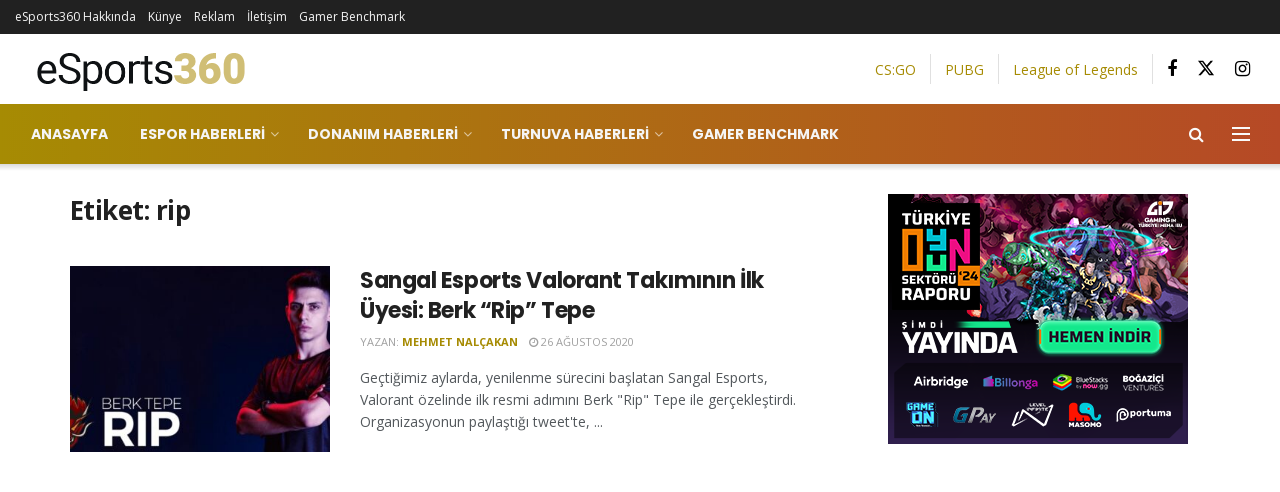

--- FILE ---
content_type: text/html; charset=UTF-8
request_url: https://esports360mag.com/tag/rip/
body_size: 163763
content:
<!doctype html>
<!--[if lt IE 7]> <html class="no-js lt-ie9 lt-ie8 lt-ie7" lang="tr"> <![endif]-->
<!--[if IE 7]>    <html class="no-js lt-ie9 lt-ie8" lang="tr"> <![endif]-->
<!--[if IE 8]>    <html class="no-js lt-ie9" lang="tr"> <![endif]-->
<!--[if IE 9]>    <html class="no-js lt-ie10" lang="tr"> <![endif]-->
<!--[if gt IE 8]><!--> <html class="no-js" lang="tr"> <!--<![endif]-->
<head>
    <meta http-equiv="Content-Type" content="text/html; charset=UTF-8" />
    <meta name='viewport' content='width=device-width, initial-scale=1, user-scalable=yes' />
    <link rel="profile" href="http://gmpg.org/xfn/11" />
    <link rel="pingback" href="https://esports360mag.com/xmlrpc.php" />
    <meta name='robots' content='max-image-preview:large' />
			<script type="text/javascript">
			  var jnews_ajax_url = '/?ajax-request=jnews'
			</script>
			<script type="text/javascript">;window.jnews=window.jnews||{},window.jnews.library=window.jnews.library||{},window.jnews.library=function(){"use strict";var e=this;e.win=window,e.doc=document,e.noop=function(){},e.globalBody=e.doc.getElementsByTagName("body")[0],e.globalBody=e.globalBody?e.globalBody:e.doc,e.win.jnewsDataStorage=e.win.jnewsDataStorage||{_storage:new WeakMap,put:function(e,t,n){this._storage.has(e)||this._storage.set(e,new Map),this._storage.get(e).set(t,n)},get:function(e,t){return this._storage.get(e).get(t)},has:function(e,t){return this._storage.has(e)&&this._storage.get(e).has(t)},remove:function(e,t){var n=this._storage.get(e).delete(t);return 0===!this._storage.get(e).size&&this._storage.delete(e),n}},e.windowWidth=function(){return e.win.innerWidth||e.docEl.clientWidth||e.globalBody.clientWidth},e.windowHeight=function(){return e.win.innerHeight||e.docEl.clientHeight||e.globalBody.clientHeight},e.requestAnimationFrame=e.win.requestAnimationFrame||e.win.webkitRequestAnimationFrame||e.win.mozRequestAnimationFrame||e.win.msRequestAnimationFrame||window.oRequestAnimationFrame||function(e){return setTimeout(e,1e3/60)},e.cancelAnimationFrame=e.win.cancelAnimationFrame||e.win.webkitCancelAnimationFrame||e.win.webkitCancelRequestAnimationFrame||e.win.mozCancelAnimationFrame||e.win.msCancelRequestAnimationFrame||e.win.oCancelRequestAnimationFrame||function(e){clearTimeout(e)},e.classListSupport="classList"in document.createElement("_"),e.hasClass=e.classListSupport?function(e,t){return e.classList.contains(t)}:function(e,t){return e.className.indexOf(t)>=0},e.addClass=e.classListSupport?function(t,n){e.hasClass(t,n)||t.classList.add(n)}:function(t,n){e.hasClass(t,n)||(t.className+=" "+n)},e.removeClass=e.classListSupport?function(t,n){e.hasClass(t,n)&&t.classList.remove(n)}:function(t,n){e.hasClass(t,n)&&(t.className=t.className.replace(n,""))},e.objKeys=function(e){var t=[];for(var n in e)Object.prototype.hasOwnProperty.call(e,n)&&t.push(n);return t},e.isObjectSame=function(e,t){var n=!0;return JSON.stringify(e)!==JSON.stringify(t)&&(n=!1),n},e.extend=function(){for(var e,t,n,o=arguments[0]||{},i=1,a=arguments.length;i<a;i++)if(null!==(e=arguments[i]))for(t in e)o!==(n=e[t])&&void 0!==n&&(o[t]=n);return o},e.dataStorage=e.win.jnewsDataStorage,e.isVisible=function(e){return 0!==e.offsetWidth&&0!==e.offsetHeight||e.getBoundingClientRect().length},e.getHeight=function(e){return e.offsetHeight||e.clientHeight||e.getBoundingClientRect().height},e.getWidth=function(e){return e.offsetWidth||e.clientWidth||e.getBoundingClientRect().width},e.supportsPassive=!1;try{var t=Object.defineProperty({},"passive",{get:function(){e.supportsPassive=!0}});"createEvent"in e.doc?e.win.addEventListener("test",null,t):"fireEvent"in e.doc&&e.win.attachEvent("test",null)}catch(e){}e.passiveOption=!!e.supportsPassive&&{passive:!0},e.setStorage=function(e,t){e="jnews-"+e;var n={expired:Math.floor(((new Date).getTime()+432e5)/1e3)};t=Object.assign(n,t);localStorage.setItem(e,JSON.stringify(t))},e.getStorage=function(e){e="jnews-"+e;var t=localStorage.getItem(e);return null!==t&&0<t.length?JSON.parse(localStorage.getItem(e)):{}},e.expiredStorage=function(){var t,n="jnews-";for(var o in localStorage)o.indexOf(n)>-1&&"undefined"!==(t=e.getStorage(o.replace(n,""))).expired&&t.expired<Math.floor((new Date).getTime()/1e3)&&localStorage.removeItem(o)},e.addEvents=function(t,n,o){for(var i in n){var a=["touchstart","touchmove"].indexOf(i)>=0&&!o&&e.passiveOption;"createEvent"in e.doc?t.addEventListener(i,n[i],a):"fireEvent"in e.doc&&t.attachEvent("on"+i,n[i])}},e.removeEvents=function(t,n){for(var o in n)"createEvent"in e.doc?t.removeEventListener(o,n[o]):"fireEvent"in e.doc&&t.detachEvent("on"+o,n[o])},e.triggerEvents=function(t,n,o){var i;o=o||{detail:null};return"createEvent"in e.doc?(!(i=e.doc.createEvent("CustomEvent")||new CustomEvent(n)).initCustomEvent||i.initCustomEvent(n,!0,!1,o),void t.dispatchEvent(i)):"fireEvent"in e.doc?((i=e.doc.createEventObject()).eventType=n,void t.fireEvent("on"+i.eventType,i)):void 0},e.getParents=function(t,n){void 0===n&&(n=e.doc);for(var o=[],i=t.parentNode,a=!1;!a;)if(i){var r=i;r.querySelectorAll(n).length?a=!0:(o.push(r),i=r.parentNode)}else o=[],a=!0;return o},e.forEach=function(e,t,n){for(var o=0,i=e.length;o<i;o++)t.call(n,e[o],o)},e.getText=function(e){return e.innerText||e.textContent},e.setText=function(e,t){var n="object"==typeof t?t.innerText||t.textContent:t;e.innerText&&(e.innerText=n),e.textContent&&(e.textContent=n)},e.httpBuildQuery=function(t){return e.objKeys(t).reduce(function t(n){var o=arguments.length>1&&void 0!==arguments[1]?arguments[1]:null;return function(i,a){var r=n[a];a=encodeURIComponent(a);var s=o?"".concat(o,"[").concat(a,"]"):a;return null==r||"function"==typeof r?(i.push("".concat(s,"=")),i):["number","boolean","string"].includes(typeof r)?(i.push("".concat(s,"=").concat(encodeURIComponent(r))),i):(i.push(e.objKeys(r).reduce(t(r,s),[]).join("&")),i)}}(t),[]).join("&")},e.get=function(t,n,o,i){return o="function"==typeof o?o:e.noop,e.ajax("GET",t,n,o,i)},e.post=function(t,n,o,i){return o="function"==typeof o?o:e.noop,e.ajax("POST",t,n,o,i)},e.ajax=function(t,n,o,i,a){var r=new XMLHttpRequest,s=n,c=e.httpBuildQuery(o);if(t=-1!=["GET","POST"].indexOf(t)?t:"GET",r.open(t,s+("GET"==t?"?"+c:""),!0),"POST"==t&&r.setRequestHeader("Content-type","application/x-www-form-urlencoded"),r.setRequestHeader("X-Requested-With","XMLHttpRequest"),r.onreadystatechange=function(){4===r.readyState&&200<=r.status&&300>r.status&&"function"==typeof i&&i.call(void 0,r.response)},void 0!==a&&!a){return{xhr:r,send:function(){r.send("POST"==t?c:null)}}}return r.send("POST"==t?c:null),{xhr:r}},e.scrollTo=function(t,n,o){function i(e,t,n){this.start=this.position(),this.change=e-this.start,this.currentTime=0,this.increment=20,this.duration=void 0===n?500:n,this.callback=t,this.finish=!1,this.animateScroll()}return Math.easeInOutQuad=function(e,t,n,o){return(e/=o/2)<1?n/2*e*e+t:-n/2*(--e*(e-2)-1)+t},i.prototype.stop=function(){this.finish=!0},i.prototype.move=function(t){e.doc.documentElement.scrollTop=t,e.globalBody.parentNode.scrollTop=t,e.globalBody.scrollTop=t},i.prototype.position=function(){return e.doc.documentElement.scrollTop||e.globalBody.parentNode.scrollTop||e.globalBody.scrollTop},i.prototype.animateScroll=function(){this.currentTime+=this.increment;var t=Math.easeInOutQuad(this.currentTime,this.start,this.change,this.duration);this.move(t),this.currentTime<this.duration&&!this.finish?e.requestAnimationFrame.call(e.win,this.animateScroll.bind(this)):this.callback&&"function"==typeof this.callback&&this.callback()},new i(t,n,o)},e.unwrap=function(t){var n,o=t;e.forEach(t,(function(e,t){n?n+=e:n=e})),o.replaceWith(n)},e.performance={start:function(e){performance.mark(e+"Start")},stop:function(e){performance.mark(e+"End"),performance.measure(e,e+"Start",e+"End")}},e.fps=function(){var t=0,n=0,o=0;!function(){var i=t=0,a=0,r=0,s=document.getElementById("fpsTable"),c=function(t){void 0===document.getElementsByTagName("body")[0]?e.requestAnimationFrame.call(e.win,(function(){c(t)})):document.getElementsByTagName("body")[0].appendChild(t)};null===s&&((s=document.createElement("div")).style.position="fixed",s.style.top="120px",s.style.left="10px",s.style.width="100px",s.style.height="20px",s.style.border="1px solid black",s.style.fontSize="11px",s.style.zIndex="100000",s.style.backgroundColor="white",s.id="fpsTable",c(s));var l=function(){o++,n=Date.now(),(a=(o/(r=(n-t)/1e3)).toPrecision(2))!=i&&(i=a,s.innerHTML=i+"fps"),1<r&&(t=n,o=0),e.requestAnimationFrame.call(e.win,l)};l()}()},e.instr=function(e,t){for(var n=0;n<t.length;n++)if(-1!==e.toLowerCase().indexOf(t[n].toLowerCase()))return!0},e.winLoad=function(t,n){function o(o){if("complete"===e.doc.readyState||"interactive"===e.doc.readyState)return!o||n?setTimeout(t,n||1):t(o),1}o()||e.addEvents(e.win,{load:o})},e.docReady=function(t,n){function o(o){if("complete"===e.doc.readyState||"interactive"===e.doc.readyState)return!o||n?setTimeout(t,n||1):t(o),1}o()||e.addEvents(e.doc,{DOMContentLoaded:o})},e.fireOnce=function(){e.docReady((function(){e.assets=e.assets||[],e.assets.length&&(e.boot(),e.load_assets())}),50)},e.boot=function(){e.length&&e.doc.querySelectorAll("style[media]").forEach((function(e){"not all"==e.getAttribute("media")&&e.removeAttribute("media")}))},e.create_js=function(t,n){var o=e.doc.createElement("script");switch(o.setAttribute("src",t),n){case"defer":o.setAttribute("defer",!0);break;case"async":o.setAttribute("async",!0);break;case"deferasync":o.setAttribute("defer",!0),o.setAttribute("async",!0)}e.globalBody.appendChild(o)},e.load_assets=function(){"object"==typeof e.assets&&e.forEach(e.assets.slice(0),(function(t,n){var o="";t.defer&&(o+="defer"),t.async&&(o+="async"),e.create_js(t.url,o);var i=e.assets.indexOf(t);i>-1&&e.assets.splice(i,1)})),e.assets=jnewsoption.au_scripts=window.jnewsads=[]},e.setCookie=function(e,t,n){var o="";if(n){var i=new Date;i.setTime(i.getTime()+24*n*60*60*1e3),o="; expires="+i.toUTCString()}document.cookie=e+"="+(t||"")+o+"; path=/"},e.getCookie=function(e){for(var t=e+"=",n=document.cookie.split(";"),o=0;o<n.length;o++){for(var i=n[o];" "==i.charAt(0);)i=i.substring(1,i.length);if(0==i.indexOf(t))return i.substring(t.length,i.length)}return null},e.eraseCookie=function(e){document.cookie=e+"=; Path=/; Expires=Thu, 01 Jan 1970 00:00:01 GMT;"},e.docReady((function(){e.globalBody=e.globalBody==e.doc?e.doc.getElementsByTagName("body")[0]:e.globalBody,e.globalBody=e.globalBody?e.globalBody:e.doc})),e.winLoad((function(){e.winLoad((function(){var t=!1;if(void 0!==window.jnewsadmin)if(void 0!==window.file_version_checker){var n=e.objKeys(window.file_version_checker);n.length?n.forEach((function(e){t||"10.0.4"===window.file_version_checker[e]||(t=!0)})):t=!0}else t=!0;t&&(window.jnewsHelper.getMessage(),window.jnewsHelper.getNotice())}),2500)}))},window.jnews.library=new window.jnews.library;</script>
	<!-- This site is optimized with the Yoast SEO Premium plugin v15.0 - https://yoast.com/wordpress/plugins/seo/ -->
	<title>rip - eSports360</title>
	<meta name="robots" content="index, follow, max-snippet:-1, max-image-preview:large, max-video-preview:-1" />
	<link rel="canonical" href="https://esports360mag.com/tag/rip/" />
	<meta property="og:locale" content="tr_TR" />
	<meta property="og:type" content="article" />
	<meta property="og:title" content="rip - eSports360" />
	<meta property="og:url" content="https://esports360mag.com/tag/rip/" />
	<meta property="og:site_name" content="eSports360" />
	<meta name="twitter:card" content="summary_large_image" />
	<meta name="twitter:site" content="@esports360mag" />
	<script type="application/ld+json" class="yoast-schema-graph">{"@context":"https://schema.org","@graph":[{"@type":"Organization","@id":"https://esports360mag.com/#organization","name":"eSports360","url":"https://esports360mag.com/","sameAs":["https://www.facebook.com/esports360mag","https://www.instagram.com/esports360mag","https://twitter.com/esports360mag"],"logo":{"@type":"ImageObject","@id":"https://esports360mag.com/#logo","inLanguage":"tr","url":"https://esports360mag.com/wp-content/uploads/2019/10/360@2x2.png","width":443,"height":76,"caption":"eSports360"},"image":{"@id":"https://esports360mag.com/#logo"}},{"@type":"WebSite","@id":"https://esports360mag.com/#website","url":"https://esports360mag.com/","name":"eSports360","description":"Espor haberleri, Turnuvalar, PUBG, CS:GO, Fortnite, Zula, League of Legends, Legends of Runeterra, Rainbow Six Siege, Esporcu Ekipmanlar\u0131","publisher":{"@id":"https://esports360mag.com/#organization"},"potentialAction":[{"@type":"SearchAction","target":"https://esports360mag.com/?s={search_term_string}","query-input":"required name=search_term_string"}],"inLanguage":"tr"},{"@type":"CollectionPage","@id":"https://esports360mag.com/tag/rip/#webpage","url":"https://esports360mag.com/tag/rip/","name":"rip - eSports360","isPartOf":{"@id":"https://esports360mag.com/#website"},"inLanguage":"tr","potentialAction":[{"@type":"ReadAction","target":["https://esports360mag.com/tag/rip/"]}]}]}</script>
	<!-- / Yoast SEO Premium plugin. -->


<link rel='dns-prefetch' href='//www.googletagmanager.com' />
<link rel='dns-prefetch' href='//fonts.googleapis.com' />
<link rel='dns-prefetch' href='//pagead2.googlesyndication.com' />
<link rel='preconnect' href='https://fonts.gstatic.com' />
<link rel="alternate" type="application/rss+xml" title="eSports360 &raquo; akışı" href="https://esports360mag.com/feed/" />
<link rel="alternate" type="application/rss+xml" title="eSports360 &raquo; yorum akışı" href="https://esports360mag.com/comments/feed/" />
<link rel="alternate" type="application/rss+xml" title="eSports360 &raquo; rip etiket akışı" href="https://esports360mag.com/tag/rip/feed/" />
<style id='wp-img-auto-sizes-contain-inline-css' type='text/css'>
img:is([sizes=auto i],[sizes^="auto," i]){contain-intrinsic-size:3000px 1500px}
/*# sourceURL=wp-img-auto-sizes-contain-inline-css */
</style>
<style id='wp-emoji-styles-inline-css' type='text/css'>

	img.wp-smiley, img.emoji {
		display: inline !important;
		border: none !important;
		box-shadow: none !important;
		height: 1em !important;
		width: 1em !important;
		margin: 0 0.07em !important;
		vertical-align: -0.1em !important;
		background: none !important;
		padding: 0 !important;
	}
/*# sourceURL=wp-emoji-styles-inline-css */
</style>
<style id='wp-block-library-inline-css' type='text/css'>
:root{--wp-block-synced-color:#7a00df;--wp-block-synced-color--rgb:122,0,223;--wp-bound-block-color:var(--wp-block-synced-color);--wp-editor-canvas-background:#ddd;--wp-admin-theme-color:#007cba;--wp-admin-theme-color--rgb:0,124,186;--wp-admin-theme-color-darker-10:#006ba1;--wp-admin-theme-color-darker-10--rgb:0,107,160.5;--wp-admin-theme-color-darker-20:#005a87;--wp-admin-theme-color-darker-20--rgb:0,90,135;--wp-admin-border-width-focus:2px}@media (min-resolution:192dpi){:root{--wp-admin-border-width-focus:1.5px}}.wp-element-button{cursor:pointer}:root .has-very-light-gray-background-color{background-color:#eee}:root .has-very-dark-gray-background-color{background-color:#313131}:root .has-very-light-gray-color{color:#eee}:root .has-very-dark-gray-color{color:#313131}:root .has-vivid-green-cyan-to-vivid-cyan-blue-gradient-background{background:linear-gradient(135deg,#00d084,#0693e3)}:root .has-purple-crush-gradient-background{background:linear-gradient(135deg,#34e2e4,#4721fb 50%,#ab1dfe)}:root .has-hazy-dawn-gradient-background{background:linear-gradient(135deg,#faaca8,#dad0ec)}:root .has-subdued-olive-gradient-background{background:linear-gradient(135deg,#fafae1,#67a671)}:root .has-atomic-cream-gradient-background{background:linear-gradient(135deg,#fdd79a,#004a59)}:root .has-nightshade-gradient-background{background:linear-gradient(135deg,#330968,#31cdcf)}:root .has-midnight-gradient-background{background:linear-gradient(135deg,#020381,#2874fc)}:root{--wp--preset--font-size--normal:16px;--wp--preset--font-size--huge:42px}.has-regular-font-size{font-size:1em}.has-larger-font-size{font-size:2.625em}.has-normal-font-size{font-size:var(--wp--preset--font-size--normal)}.has-huge-font-size{font-size:var(--wp--preset--font-size--huge)}.has-text-align-center{text-align:center}.has-text-align-left{text-align:left}.has-text-align-right{text-align:right}.has-fit-text{white-space:nowrap!important}#end-resizable-editor-section{display:none}.aligncenter{clear:both}.items-justified-left{justify-content:flex-start}.items-justified-center{justify-content:center}.items-justified-right{justify-content:flex-end}.items-justified-space-between{justify-content:space-between}.screen-reader-text{border:0;clip-path:inset(50%);height:1px;margin:-1px;overflow:hidden;padding:0;position:absolute;width:1px;word-wrap:normal!important}.screen-reader-text:focus{background-color:#ddd;clip-path:none;color:#444;display:block;font-size:1em;height:auto;left:5px;line-height:normal;padding:15px 23px 14px;text-decoration:none;top:5px;width:auto;z-index:100000}html :where(.has-border-color){border-style:solid}html :where([style*=border-top-color]){border-top-style:solid}html :where([style*=border-right-color]){border-right-style:solid}html :where([style*=border-bottom-color]){border-bottom-style:solid}html :where([style*=border-left-color]){border-left-style:solid}html :where([style*=border-width]){border-style:solid}html :where([style*=border-top-width]){border-top-style:solid}html :where([style*=border-right-width]){border-right-style:solid}html :where([style*=border-bottom-width]){border-bottom-style:solid}html :where([style*=border-left-width]){border-left-style:solid}html :where(img[class*=wp-image-]){height:auto;max-width:100%}:where(figure){margin:0 0 1em}html :where(.is-position-sticky){--wp-admin--admin-bar--position-offset:var(--wp-admin--admin-bar--height,0px)}@media screen and (max-width:600px){html :where(.is-position-sticky){--wp-admin--admin-bar--position-offset:0px}}

/*# sourceURL=wp-block-library-inline-css */
</style><style id='global-styles-inline-css' type='text/css'>
:root{--wp--preset--aspect-ratio--square: 1;--wp--preset--aspect-ratio--4-3: 4/3;--wp--preset--aspect-ratio--3-4: 3/4;--wp--preset--aspect-ratio--3-2: 3/2;--wp--preset--aspect-ratio--2-3: 2/3;--wp--preset--aspect-ratio--16-9: 16/9;--wp--preset--aspect-ratio--9-16: 9/16;--wp--preset--color--black: #000000;--wp--preset--color--cyan-bluish-gray: #abb8c3;--wp--preset--color--white: #ffffff;--wp--preset--color--pale-pink: #f78da7;--wp--preset--color--vivid-red: #cf2e2e;--wp--preset--color--luminous-vivid-orange: #ff6900;--wp--preset--color--luminous-vivid-amber: #fcb900;--wp--preset--color--light-green-cyan: #7bdcb5;--wp--preset--color--vivid-green-cyan: #00d084;--wp--preset--color--pale-cyan-blue: #8ed1fc;--wp--preset--color--vivid-cyan-blue: #0693e3;--wp--preset--color--vivid-purple: #9b51e0;--wp--preset--gradient--vivid-cyan-blue-to-vivid-purple: linear-gradient(135deg,rgb(6,147,227) 0%,rgb(155,81,224) 100%);--wp--preset--gradient--light-green-cyan-to-vivid-green-cyan: linear-gradient(135deg,rgb(122,220,180) 0%,rgb(0,208,130) 100%);--wp--preset--gradient--luminous-vivid-amber-to-luminous-vivid-orange: linear-gradient(135deg,rgb(252,185,0) 0%,rgb(255,105,0) 100%);--wp--preset--gradient--luminous-vivid-orange-to-vivid-red: linear-gradient(135deg,rgb(255,105,0) 0%,rgb(207,46,46) 100%);--wp--preset--gradient--very-light-gray-to-cyan-bluish-gray: linear-gradient(135deg,rgb(238,238,238) 0%,rgb(169,184,195) 100%);--wp--preset--gradient--cool-to-warm-spectrum: linear-gradient(135deg,rgb(74,234,220) 0%,rgb(151,120,209) 20%,rgb(207,42,186) 40%,rgb(238,44,130) 60%,rgb(251,105,98) 80%,rgb(254,248,76) 100%);--wp--preset--gradient--blush-light-purple: linear-gradient(135deg,rgb(255,206,236) 0%,rgb(152,150,240) 100%);--wp--preset--gradient--blush-bordeaux: linear-gradient(135deg,rgb(254,205,165) 0%,rgb(254,45,45) 50%,rgb(107,0,62) 100%);--wp--preset--gradient--luminous-dusk: linear-gradient(135deg,rgb(255,203,112) 0%,rgb(199,81,192) 50%,rgb(65,88,208) 100%);--wp--preset--gradient--pale-ocean: linear-gradient(135deg,rgb(255,245,203) 0%,rgb(182,227,212) 50%,rgb(51,167,181) 100%);--wp--preset--gradient--electric-grass: linear-gradient(135deg,rgb(202,248,128) 0%,rgb(113,206,126) 100%);--wp--preset--gradient--midnight: linear-gradient(135deg,rgb(2,3,129) 0%,rgb(40,116,252) 100%);--wp--preset--font-size--small: 13px;--wp--preset--font-size--medium: 20px;--wp--preset--font-size--large: 36px;--wp--preset--font-size--x-large: 42px;--wp--preset--spacing--20: 0.44rem;--wp--preset--spacing--30: 0.67rem;--wp--preset--spacing--40: 1rem;--wp--preset--spacing--50: 1.5rem;--wp--preset--spacing--60: 2.25rem;--wp--preset--spacing--70: 3.38rem;--wp--preset--spacing--80: 5.06rem;--wp--preset--shadow--natural: 6px 6px 9px rgba(0, 0, 0, 0.2);--wp--preset--shadow--deep: 12px 12px 50px rgba(0, 0, 0, 0.4);--wp--preset--shadow--sharp: 6px 6px 0px rgba(0, 0, 0, 0.2);--wp--preset--shadow--outlined: 6px 6px 0px -3px rgb(255, 255, 255), 6px 6px rgb(0, 0, 0);--wp--preset--shadow--crisp: 6px 6px 0px rgb(0, 0, 0);}:where(.is-layout-flex){gap: 0.5em;}:where(.is-layout-grid){gap: 0.5em;}body .is-layout-flex{display: flex;}.is-layout-flex{flex-wrap: wrap;align-items: center;}.is-layout-flex > :is(*, div){margin: 0;}body .is-layout-grid{display: grid;}.is-layout-grid > :is(*, div){margin: 0;}:where(.wp-block-columns.is-layout-flex){gap: 2em;}:where(.wp-block-columns.is-layout-grid){gap: 2em;}:where(.wp-block-post-template.is-layout-flex){gap: 1.25em;}:where(.wp-block-post-template.is-layout-grid){gap: 1.25em;}.has-black-color{color: var(--wp--preset--color--black) !important;}.has-cyan-bluish-gray-color{color: var(--wp--preset--color--cyan-bluish-gray) !important;}.has-white-color{color: var(--wp--preset--color--white) !important;}.has-pale-pink-color{color: var(--wp--preset--color--pale-pink) !important;}.has-vivid-red-color{color: var(--wp--preset--color--vivid-red) !important;}.has-luminous-vivid-orange-color{color: var(--wp--preset--color--luminous-vivid-orange) !important;}.has-luminous-vivid-amber-color{color: var(--wp--preset--color--luminous-vivid-amber) !important;}.has-light-green-cyan-color{color: var(--wp--preset--color--light-green-cyan) !important;}.has-vivid-green-cyan-color{color: var(--wp--preset--color--vivid-green-cyan) !important;}.has-pale-cyan-blue-color{color: var(--wp--preset--color--pale-cyan-blue) !important;}.has-vivid-cyan-blue-color{color: var(--wp--preset--color--vivid-cyan-blue) !important;}.has-vivid-purple-color{color: var(--wp--preset--color--vivid-purple) !important;}.has-black-background-color{background-color: var(--wp--preset--color--black) !important;}.has-cyan-bluish-gray-background-color{background-color: var(--wp--preset--color--cyan-bluish-gray) !important;}.has-white-background-color{background-color: var(--wp--preset--color--white) !important;}.has-pale-pink-background-color{background-color: var(--wp--preset--color--pale-pink) !important;}.has-vivid-red-background-color{background-color: var(--wp--preset--color--vivid-red) !important;}.has-luminous-vivid-orange-background-color{background-color: var(--wp--preset--color--luminous-vivid-orange) !important;}.has-luminous-vivid-amber-background-color{background-color: var(--wp--preset--color--luminous-vivid-amber) !important;}.has-light-green-cyan-background-color{background-color: var(--wp--preset--color--light-green-cyan) !important;}.has-vivid-green-cyan-background-color{background-color: var(--wp--preset--color--vivid-green-cyan) !important;}.has-pale-cyan-blue-background-color{background-color: var(--wp--preset--color--pale-cyan-blue) !important;}.has-vivid-cyan-blue-background-color{background-color: var(--wp--preset--color--vivid-cyan-blue) !important;}.has-vivid-purple-background-color{background-color: var(--wp--preset--color--vivid-purple) !important;}.has-black-border-color{border-color: var(--wp--preset--color--black) !important;}.has-cyan-bluish-gray-border-color{border-color: var(--wp--preset--color--cyan-bluish-gray) !important;}.has-white-border-color{border-color: var(--wp--preset--color--white) !important;}.has-pale-pink-border-color{border-color: var(--wp--preset--color--pale-pink) !important;}.has-vivid-red-border-color{border-color: var(--wp--preset--color--vivid-red) !important;}.has-luminous-vivid-orange-border-color{border-color: var(--wp--preset--color--luminous-vivid-orange) !important;}.has-luminous-vivid-amber-border-color{border-color: var(--wp--preset--color--luminous-vivid-amber) !important;}.has-light-green-cyan-border-color{border-color: var(--wp--preset--color--light-green-cyan) !important;}.has-vivid-green-cyan-border-color{border-color: var(--wp--preset--color--vivid-green-cyan) !important;}.has-pale-cyan-blue-border-color{border-color: var(--wp--preset--color--pale-cyan-blue) !important;}.has-vivid-cyan-blue-border-color{border-color: var(--wp--preset--color--vivid-cyan-blue) !important;}.has-vivid-purple-border-color{border-color: var(--wp--preset--color--vivid-purple) !important;}.has-vivid-cyan-blue-to-vivid-purple-gradient-background{background: var(--wp--preset--gradient--vivid-cyan-blue-to-vivid-purple) !important;}.has-light-green-cyan-to-vivid-green-cyan-gradient-background{background: var(--wp--preset--gradient--light-green-cyan-to-vivid-green-cyan) !important;}.has-luminous-vivid-amber-to-luminous-vivid-orange-gradient-background{background: var(--wp--preset--gradient--luminous-vivid-amber-to-luminous-vivid-orange) !important;}.has-luminous-vivid-orange-to-vivid-red-gradient-background{background: var(--wp--preset--gradient--luminous-vivid-orange-to-vivid-red) !important;}.has-very-light-gray-to-cyan-bluish-gray-gradient-background{background: var(--wp--preset--gradient--very-light-gray-to-cyan-bluish-gray) !important;}.has-cool-to-warm-spectrum-gradient-background{background: var(--wp--preset--gradient--cool-to-warm-spectrum) !important;}.has-blush-light-purple-gradient-background{background: var(--wp--preset--gradient--blush-light-purple) !important;}.has-blush-bordeaux-gradient-background{background: var(--wp--preset--gradient--blush-bordeaux) !important;}.has-luminous-dusk-gradient-background{background: var(--wp--preset--gradient--luminous-dusk) !important;}.has-pale-ocean-gradient-background{background: var(--wp--preset--gradient--pale-ocean) !important;}.has-electric-grass-gradient-background{background: var(--wp--preset--gradient--electric-grass) !important;}.has-midnight-gradient-background{background: var(--wp--preset--gradient--midnight) !important;}.has-small-font-size{font-size: var(--wp--preset--font-size--small) !important;}.has-medium-font-size{font-size: var(--wp--preset--font-size--medium) !important;}.has-large-font-size{font-size: var(--wp--preset--font-size--large) !important;}.has-x-large-font-size{font-size: var(--wp--preset--font-size--x-large) !important;}
/*# sourceURL=global-styles-inline-css */
</style>

<style id='classic-theme-styles-inline-css' type='text/css'>
/*! This file is auto-generated */
.wp-block-button__link{color:#fff;background-color:#32373c;border-radius:9999px;box-shadow:none;text-decoration:none;padding:calc(.667em + 2px) calc(1.333em + 2px);font-size:1.125em}.wp-block-file__button{background:#32373c;color:#fff;text-decoration:none}
/*# sourceURL=/wp-includes/css/classic-themes.min.css */
</style>
<link rel='stylesheet' id='js_composer_front-css' href='https://esports360mag.com/wp-content/plugins/js_composer/assets/css/js_composer.min.css?ver=8.7.2' type='text/css' media='all' />
<link crossorigin="anonymous" rel='stylesheet' id='jeg_customizer_font-css' href='//fonts.googleapis.com/css?family=Open+Sans%3Aregular%2C700%2Cregular%7CPoppins%3A700%2C900%7CRoboto+Condensed%3A700&#038;subset=latin-ext&#038;display=swap&#038;ver=1.3.2' type='text/css' media='all' />
<link rel='stylesheet' id='font-awesome-css' href='https://esports360mag.com/wp-content/themes/jnews/assets/fonts/font-awesome/font-awesome.min.css?ver=12.0.3' type='text/css' media='all' />
<link rel='stylesheet' id='jnews-icon-css' href='https://esports360mag.com/wp-content/themes/jnews/assets/fonts/jegicon/jegicon.css?ver=12.0.3' type='text/css' media='all' />
<link rel='stylesheet' id='jscrollpane-css' href='https://esports360mag.com/wp-content/themes/jnews/assets/css/jquery.jscrollpane.css?ver=12.0.3' type='text/css' media='all' />
<link rel='stylesheet' id='oknav-css' href='https://esports360mag.com/wp-content/themes/jnews/assets/css/okayNav.css?ver=12.0.3' type='text/css' media='all' />
<link rel='stylesheet' id='magnific-popup-css' href='https://esports360mag.com/wp-content/themes/jnews/assets/css/magnific-popup.css?ver=12.0.3' type='text/css' media='all' />
<link rel='stylesheet' id='chosen-css' href='https://esports360mag.com/wp-content/themes/jnews/assets/css/chosen/chosen.css?ver=12.0.3' type='text/css' media='all' />
<link rel='stylesheet' id='jnews-main-css' href='https://esports360mag.com/wp-content/themes/jnews/assets/css/main.css?ver=12.0.3' type='text/css' media='all' />
<link rel='stylesheet' id='jnews-pages-css' href='https://esports360mag.com/wp-content/themes/jnews/assets/css/pages.css?ver=12.0.3' type='text/css' media='all' />
<link rel='stylesheet' id='jnews-responsive-css' href='https://esports360mag.com/wp-content/themes/jnews/assets/css/responsive.css?ver=12.0.3' type='text/css' media='all' />
<link rel='stylesheet' id='jnews-pb-temp-css' href='https://esports360mag.com/wp-content/themes/jnews/assets/css/pb-temp.css?ver=12.0.3' type='text/css' media='all' />
<link rel='stylesheet' id='jnews-js-composer-css' href='https://esports360mag.com/wp-content/themes/jnews/assets/css/js-composer-frontend.css?ver=12.0.3' type='text/css' media='all' />
<link rel='stylesheet' id='jnews-style-css' href='https://esports360mag.com/wp-content/themes/jnews/style.css?ver=12.0.3' type='text/css' media='all' />
<link rel='stylesheet' id='jnews-darkmode-css' href='https://esports360mag.com/wp-content/themes/jnews/assets/css/darkmode.css?ver=12.0.3' type='text/css' media='all' />
<link rel='stylesheet' id='jnews-review-css' href='https://esports360mag.com/wp-content/plugins/jnews-review/assets/css/plugin.css?ver=12.0.0' type='text/css' media='all' />
<script type="text/javascript" src="https://esports360mag.com/wp-includes/js/jquery/jquery.min.js?ver=3.7.1" id="jquery-core-js"></script>
<script type="text/javascript" src="https://esports360mag.com/wp-includes/js/jquery/jquery-migrate.min.js?ver=3.4.1" id="jquery-migrate-js"></script>

<!-- Site Kit tarafından eklenen Google etiketi (gtag.js) snippet&#039;i -->
<!-- Google Analytics snippet added by Site Kit -->
<script type="text/javascript" src="https://www.googletagmanager.com/gtag/js?id=GT-NS92ZQC" id="google_gtagjs-js" async></script>
<script type="text/javascript" id="google_gtagjs-js-after">
/* <![CDATA[ */
window.dataLayer = window.dataLayer || [];function gtag(){dataLayer.push(arguments);}
gtag("set","linker",{"domains":["esports360mag.com"]});
gtag("js", new Date());
gtag("set", "developer_id.dZTNiMT", true);
gtag("config", "GT-NS92ZQC");
//# sourceURL=google_gtagjs-js-after
/* ]]> */
</script>
<script></script><link rel="https://api.w.org/" href="https://esports360mag.com/wp-json/" /><link rel="alternate" title="JSON" type="application/json" href="https://esports360mag.com/wp-json/wp/v2/tags/1387" /><link rel="EditURI" type="application/rsd+xml" title="RSD" href="https://esports360mag.com/xmlrpc.php?rsd" />
<meta name="generator" content="WordPress 6.9" />
<meta name="generator" content="Site Kit by Google 1.170.0" />
<!-- Site Kit tarafından eklenen Google AdSense meta etiketleri -->
<meta name="google-adsense-platform-account" content="ca-host-pub-2644536267352236">
<meta name="google-adsense-platform-domain" content="sitekit.withgoogle.com">
<!-- Site Kit tarafından eklenen Google AdSense meta etiketlerine son verin -->
<meta name="generator" content="Powered by WPBakery Page Builder - drag and drop page builder for WordPress."/>
<!-- Bu URL için kullanılabilir bir amphtml sürümü yok. -->
<!-- Google AdSense snippet added by Site Kit -->
<script type="text/javascript" async="async" src="https://pagead2.googlesyndication.com/pagead/js/adsbygoogle.js?client=ca-pub-3952614853980859&amp;host=ca-host-pub-2644536267352236" crossorigin="anonymous"></script>

<!-- End Google AdSense snippet added by Site Kit -->
<script type='application/ld+json'>{"@context":"http:\/\/schema.org","@type":"Organization","@id":"https:\/\/esports360mag.com\/#organization","url":"https:\/\/esports360mag.com\/","name":"eSports360","logo":{"@type":"ImageObject","url":"https:\/\/esports360mag.com\/wp-content\/uploads\/2019\/12\/360-2020-logo.jpg"},"sameAs":["https:\/\/www.facebook.com\/esports360mag","https:\/\/twitter.com\/esports360mag","https:\/\/www.instagram.com\/esports360mag\/"]}</script>
<script type='application/ld+json'>{"@context":"http:\/\/schema.org","@type":"WebSite","@id":"https:\/\/esports360mag.com\/#website","url":"https:\/\/esports360mag.com\/","name":"eSports360","potentialAction":{"@type":"SearchAction","target":"https:\/\/esports360mag.com\/?s={search_term_string}","query-input":"required name=search_term_string"}}</script>
<link rel="icon" href="https://esports360mag.com/wp-content/uploads/2019/10/cropped-favicon3602-1-32x32.png" sizes="32x32" />
<link rel="icon" href="https://esports360mag.com/wp-content/uploads/2019/10/cropped-favicon3602-1-192x192.png" sizes="192x192" />
<link rel="apple-touch-icon" href="https://esports360mag.com/wp-content/uploads/2019/10/cropped-favicon3602-1-180x180.png" />
<meta name="msapplication-TileImage" content="https://esports360mag.com/wp-content/uploads/2019/10/cropped-favicon3602-1-270x270.png" />
<style type="text/css" data-type="vc_shortcodes-custom-css">.vc_custom_1576761325639{padding-top: 60px !important;padding-bottom: 30px !important;background-color: #191818 !important;background-position: 0 0;background-repeat: no-repeat !important;}.vc_custom_1576761396418{padding-top: 60px !important;padding-bottom: 30px !important;background-color: #191818 !important;}.vc_custom_1572200330242{margin-bottom: 0px !important;}.vc_custom_1584193673339{margin-bottom: 0px !important;}</style><noscript><style> .wpb_animate_when_almost_visible { opacity: 1; }</style></noscript><link rel='stylesheet' id='jnews-scheme-css' href='https://esports360mag.com/wp-content/themes/jnews/data/import/androidnews/scheme.css?ver=12.0.3' type='text/css' media='all' />
</head>
<body class="archive tag tag-rip tag-1387 wp-embed-responsive wp-theme-jnews jeg_toggle_light jnews jeg_boxed jsc_normal wpb-js-composer js-comp-ver-8.7.2 vc_responsive">

    
    
    <div class="jeg_ad jeg_ad_top jnews_header_top_ads">
        <div class='ads-wrapper  '></div>    </div>

    <!-- The Main Wrapper
    ============================================= -->
    <div class="jeg_viewport">

        
        <div class="jeg_header_wrapper">
            <div class="jeg_header_instagram_wrapper">
    </div>

<!-- HEADER -->
<div class="jeg_header full">
    <div class="jeg_topbar jeg_container jeg_navbar_wrapper dark">
    <div class="container">
        <div class="jeg_nav_row">
            
                <div class="jeg_nav_col jeg_nav_left  jeg_nav_grow">
                    <div class="item_wrap jeg_nav_alignleft">
                        <div class="jeg_nav_item">
	<ul class="jeg_menu jeg_top_menu"><li id="menu-item-454" class="menu-item menu-item-type-post_type menu-item-object-page menu-item-454"><a href="https://esports360mag.com/esports360-hakkinda/">eSports360 Hakkında</a></li>
<li id="menu-item-457" class="menu-item menu-item-type-post_type menu-item-object-page menu-item-457"><a href="https://esports360mag.com/kunye/">Künye</a></li>
<li id="menu-item-460" class="menu-item menu-item-type-post_type menu-item-object-page menu-item-460"><a href="https://esports360mag.com/reklam/">Reklam</a></li>
<li id="menu-item-467" class="menu-item menu-item-type-post_type menu-item-object-page menu-item-467"><a href="https://esports360mag.com/iletisim/">İletişim</a></li>
<li id="menu-item-11634" class="menu-item menu-item-type-custom menu-item-object-custom menu-item-11634"><a target="_blank" href="https://gamerbenchmark.com/">Gamer Benchmark</a></li>
</ul></div>                    </div>
                </div>

                
                <div class="jeg_nav_col jeg_nav_center  jeg_nav_normal">
                    <div class="item_wrap jeg_nav_aligncenter">
                                            </div>
                </div>

                
                <div class="jeg_nav_col jeg_nav_right  jeg_nav_normal">
                    <div class="item_wrap jeg_nav_alignright">
                                            </div>
                </div>

                        </div>
    </div>
</div><!-- /.jeg_container --><div class="jeg_midbar jeg_container jeg_navbar_wrapper normal">
    <div class="container">
        <div class="jeg_nav_row">
            
                <div class="jeg_nav_col jeg_nav_left jeg_nav_grow">
                    <div class="item_wrap jeg_nav_alignleft">
                        <div class="jeg_nav_item jeg_logo jeg_desktop_logo">
			<div class="site-title">
			<a href="https://esports360mag.com/" aria-label="Visit Homepage" style="padding: 5px 0px 0px 15px;">
				<img class='jeg_logo_img' src="https://esports360mag.com/wp-content/uploads/2019/10/360genis.png" srcset="https://esports360mag.com/wp-content/uploads/2019/10/360genis.png 1x, https://esports360mag.com/wp-content/uploads/2019/10/360@2x2.png 2x" alt="eSports360"data-light-src="https://esports360mag.com/wp-content/uploads/2019/10/360genis.png" data-light-srcset="https://esports360mag.com/wp-content/uploads/2019/10/360genis.png 1x, https://esports360mag.com/wp-content/uploads/2019/10/360@2x2.png 2x" data-dark-src="https://esports360mag.com/wp-content/themes/jnews/assets/img/logo_darkmode.png" data-dark-srcset="https://esports360mag.com/wp-content/themes/jnews/assets/img/logo_darkmode.png 1x, https://esports360mag.com/wp-content/themes/jnews/assets/img/logo_darkmode@2x.png 2x"width="301" height="56">			</a>
		</div>
	</div>
                    </div>
                </div>

                
                <div class="jeg_nav_col jeg_nav_center jeg_nav_normal">
                    <div class="item_wrap jeg_nav_aligncenter">
                        <div class="jeg_nav_item jeg_nav_html">
	<a href="https://esports360mag.com/category/counterstrike/">CS:GO</a></div><div class="jeg_separator separator3"></div><div class="jeg_nav_item jeg_nav_html">
	<a href="https://esports360mag.com/category/pubg/">PUBG</a></div><div class="jeg_separator separator1"></div><div class="jeg_nav_item jeg_nav_html">
	<a href="https://esports360mag.com/category/league-of-legends/">League of Legends</a> </div><div class="jeg_separator separator2"></div><div class="jeg_nav_item jeg_nav_html">
	</div>                    </div>
                </div>

                
                <div class="jeg_nav_col jeg_nav_right jeg_nav_normal">
                    <div class="item_wrap jeg_nav_alignright">
                        			<div
				class="jeg_nav_item socials_widget jeg_social_icon_block nobg">
				<a href="https://www.facebook.com/esports360mag" target='_blank' rel='external noopener nofollow'  aria-label="Find us on Facebook" class="jeg_facebook"><i class="fa fa-facebook"></i> </a><a href="https://twitter.com/esports360mag" target='_blank' rel='external noopener nofollow'  aria-label="Find us on Twitter" class="jeg_twitter"><i class="fa fa-twitter"><span class="jeg-icon icon-twitter"><svg xmlns="http://www.w3.org/2000/svg" height="1em" viewBox="0 0 512 512"><!--! Font Awesome Free 6.4.2 by @fontawesome - https://fontawesome.com License - https://fontawesome.com/license (Commercial License) Copyright 2023 Fonticons, Inc. --><path d="M389.2 48h70.6L305.6 224.2 487 464H345L233.7 318.6 106.5 464H35.8L200.7 275.5 26.8 48H172.4L272.9 180.9 389.2 48zM364.4 421.8h39.1L151.1 88h-42L364.4 421.8z"/></svg></span></i> </a><a href="https://www.instagram.com/esports360mag/" target='_blank' rel='external noopener nofollow'  aria-label="Find us on Instagram" class="jeg_instagram"><i class="fa fa-instagram"></i> </a>			</div>
			                    </div>
                </div>

                        </div>
    </div>
</div><div class="jeg_bottombar jeg_navbar jeg_container jeg_navbar_wrapper jeg_navbar_normal jeg_navbar_shadow jeg_navbar_dark">
    <div class="container">
        <div class="jeg_nav_row">
            
                <div class="jeg_nav_col jeg_nav_left jeg_nav_grow">
                    <div class="item_wrap jeg_nav_alignleft">
                        <div class="jeg_nav_item jeg_main_menu_wrapper">
<link rel='stylesheet' id='tiny-slider-css' href='https://esports360mag.com/wp-content/themes/jnews/assets/js/tiny-slider/tiny-slider.css?ver=12.0.3' type='text/css' media='all' />
<link rel='stylesheet' id='jnews-global-slider-css' href='https://esports360mag.com/wp-content/themes/jnews/assets/css/slider/jnewsglobalslider.css?ver=12.0.3' type='text/css' media='all' />
<script type="text/javascript" src="https://esports360mag.com/wp-content/themes/jnews/assets/js/tiny-slider/tiny-slider.js?ver=12.0.3" id="tiny-slider-js"></script>
<script type="text/javascript" src="https://esports360mag.com/wp-content/themes/jnews/assets/js/tiny-slider/tiny-slider-noconflict.js?ver=12.0.3" id="tiny-slider-noconflict-js"></script>
<div class="jeg_mainmenu_wrap"><ul class="jeg_menu jeg_main_menu jeg_menu_style_4" data-animation="animate"><li id="menu-item-82" class="menu-item menu-item-type-post_type menu-item-object-page menu-item-home menu-item-82 bgnav" data-item-row="default" ><a href="https://esports360mag.com/">ANASAYFA</a></li>
<li id="menu-item-85" class="menu-item menu-item-type-taxonomy menu-item-object-category menu-item-85 bgnav jeg_megamenu category_1" data-number="10"  data-item-row="default" ><a href="https://esports360mag.com/category/espor-haberleri/">Espor Haberleri</a><div class="sub-menu">
                    <div class="jeg_newsfeed clearfix">
                <div class="jeg_newsfeed_list">
                    <div data-cat-id="11" data-load-status="loaded" class="jeg_newsfeed_container no_subcat">
                        <div class="newsfeed_carousel">
                            <div class="jeg_newsfeed_item ">
                    <div class="jeg_thumb">
                        
                        <a href="https://esports360mag.com/istanbulan-2026-duyuruldu-cs2-sahnesi-subatta-istanbulda-bulusuyor/"><div class="thumbnail-container size-500 "><img width="360" height="180" src="https://esports360mag.com/wp-content/uploads/2026/01/IstanbuLAN-CS2-Turnuva-360x180.webp" class=" wp-post-image" alt="" decoding="async" fetchpriority="high" /></div></a>
                    </div>
                    <h3 class="jeg_post_title"><a href="https://esports360mag.com/istanbulan-2026-duyuruldu-cs2-sahnesi-subatta-istanbulda-bulusuyor/">IstanbuLAN 2026 duyuruldu: CS2 sahnesi Şubat’ta İstanbul’da buluşuyor</a></h3>
                </div><div class="jeg_newsfeed_item ">
                    <div class="jeg_thumb">
                        
                        <a href="https://esports360mag.com/brawl-kickoff-3-1-milyon-tl-odul-havuzuyla-basliyor/"><div class="thumbnail-container size-500 "><img width="360" height="180" src="https://esports360mag.com/wp-content/uploads/2025/10/Brawl-Kickoff-3-360x180.webp" class=" wp-post-image" alt="" decoding="async" /></div></a>
                    </div>
                    <h3 class="jeg_post_title"><a href="https://esports360mag.com/brawl-kickoff-3-1-milyon-tl-odul-havuzuyla-basliyor/">Brawl Kickoff 3 – 1 Milyon TL ödül havuzuyla başlıyor</a></h3>
                </div><div class="jeg_newsfeed_item ">
                    <div class="jeg_thumb">
                        
                        <a href="https://esports360mag.com/logitech-g-play-days-2025-turnuva-kayitlari-basladi/"><div class="thumbnail-container size-500 "><img width="360" height="180" src="https://esports360mag.com/wp-content/uploads/2025/08/Logitech-G-Play-Days-Turnuva-Kayitlar-360x180.webp" class=" wp-post-image" alt="" decoding="async" /></div></a>
                    </div>
                    <h3 class="jeg_post_title"><a href="https://esports360mag.com/logitech-g-play-days-2025-turnuva-kayitlari-basladi/">Logitech G Play Days 2025 turnuva kayıtları başladı!</a></h3>
                </div><div class="jeg_newsfeed_item ">
                    <div class="jeg_thumb">
                        
                        <a href="https://esports360mag.com/brawl-kickoff-2nin-sampiyonu-team-wtcn-oldu/"><div class="thumbnail-container size-500 "><img width="360" height="180" src="https://esports360mag.com/wp-content/uploads/2025/07/Brawl-Kickoff-2-TEAM-WTCN-360x180.webp" class=" wp-post-image" alt="" decoding="async" /></div></a>
                    </div>
                    <h3 class="jeg_post_title"><a href="https://esports360mag.com/brawl-kickoff-2nin-sampiyonu-team-wtcn-oldu/">Brawl Kickoff 2’nin şampiyonu TEAM WTCN oldu</a></h3>
                </div><div class="jeg_newsfeed_item ">
                    <div class="jeg_thumb">
                        
                        <a href="https://esports360mag.com/brawl-kickoff-2-duyuruldu/"><div class="thumbnail-container size-500 "><img width="360" height="180" src="https://esports360mag.com/wp-content/uploads/2025/07/Brawl-Kickoff-2-eSports360-360x180.webp" class=" wp-post-image" alt="" decoding="async" /></div></a>
                    </div>
                    <h3 class="jeg_post_title"><a href="https://esports360mag.com/brawl-kickoff-2-duyuruldu/">Brawl Kickoff 2 duyuruldu</a></h3>
                </div><div class="jeg_newsfeed_item ">
                    <div class="jeg_thumb">
                        
                        <a href="https://esports360mag.com/pubg-battlegrounds-36-1-guncellemesi-yayinlandi/"><div class="thumbnail-container size-500 "><img width="360" height="180" src="https://esports360mag.com/wp-content/uploads/2025/06/PUBG-BATTLEGROUNDS-36.1-Guncellemesi-‘Hayatta-Kalan-Kademesini-Sunar-360x180.webp" class=" wp-post-image" alt="PUBG: BATTLEGROUNDS 36.1 Güncellemesi yayınlandı" decoding="async" /></div></a>
                    </div>
                    <h3 class="jeg_post_title"><a href="https://esports360mag.com/pubg-battlegrounds-36-1-guncellemesi-yayinlandi/">PUBG: BATTLEGROUNDS 36.1 Güncellemesi yayınlandı</a></h3>
                </div><div class="jeg_newsfeed_item ">
                    <div class="jeg_thumb">
                        
                        <a href="https://esports360mag.com/overwatch-2nin-gelecek-planlari-aciklandi/"><div class="thumbnail-container size-500 "><img width="360" height="180" src="https://esports360mag.com/wp-content/uploads/2025/06/Overwatch-2-Yol-haritasi-360x180.webp" class=" wp-post-image" alt="" decoding="async" /></div></a>
                    </div>
                    <h3 class="jeg_post_title"><a href="https://esports360mag.com/overwatch-2nin-gelecek-planlari-aciklandi/">Overwatch 2’nin gelecek planları açıklandı</a></h3>
                </div><div class="jeg_newsfeed_item ">
                    <div class="jeg_thumb">
                        
                        <a href="https://esports360mag.com/manchester-city-espor-akademisi-programini-duyurdu/"><div class="thumbnail-container size-500 "><img width="360" height="180" src="https://esports360mag.com/wp-content/uploads/2025/06/Manchester-City-Espor-akademisi-360x180.webp" class=" wp-post-image" alt="" decoding="async" /></div></a>
                    </div>
                    <h3 class="jeg_post_title"><a href="https://esports360mag.com/manchester-city-espor-akademisi-programini-duyurdu/">Manchester City, espor akademisi programını tanıtan bir video yayınladı</a></h3>
                </div><div class="jeg_newsfeed_item ">
                    <div class="jeg_thumb">
                        
                        <a href="https://esports360mag.com/pubg-battlegrounds-35-2-guncellemesi-ile-yok-edilebilir-arazileri-genisletiyor/"><div class="thumbnail-container size-500 "><img width="360" height="180" src="https://esports360mag.com/wp-content/uploads/2025/05/PUBG-BATTLEGROUNDS-35.2-Guncellemesi-Ile-Yok-Edilebilir-Arazileri-Genisletiyor-360x180.webp" class=" wp-post-image" alt="PUBG: BATTLEGROUNDS, 35.2 Güncellemesi İle Yok Edilebilir Arazileri Genişletiyor" decoding="async" /></div></a>
                    </div>
                    <h3 class="jeg_post_title"><a href="https://esports360mag.com/pubg-battlegrounds-35-2-guncellemesi-ile-yok-edilebilir-arazileri-genisletiyor/">PUBG: BATTLEGROUNDS, 35.2 Güncellemesi İle Yok Edilebilir Arazileri Genişletiyor</a></h3>
                </div><div class="jeg_newsfeed_item ">
                    <div class="jeg_thumb">
                        
                        <a href="https://esports360mag.com/razer-hayranlari-favori-esporcularini-ayni-formayi-giyerek-destekleyebilecek/"><div class="thumbnail-container size-500 "><img width="360" height="180" src="https://esports360mag.com/wp-content/uploads/2025/05/razer-jersey-360x180.webp" class=" wp-post-image" alt="razer jersey" decoding="async" /></div></a>
                    </div>
                    <h3 class="jeg_post_title"><a href="https://esports360mag.com/razer-hayranlari-favori-esporcularini-ayni-formayi-giyerek-destekleyebilecek/">Razer hayranları, favori esporcularını aynı formayı giyerek destekleyebilecek!</a></h3>
                </div>
                        </div>
                    </div>
                    <div class="newsfeed_overlay">
                    <div class="preloader_type preloader_circle">
                        <div class="newsfeed_preloader jeg_preloader dot">
                            <span></span><span></span><span></span>
                        </div>
                        <div class="newsfeed_preloader jeg_preloader circle">
                            <div class="jnews_preloader_circle_outer">
                                <div class="jnews_preloader_circle_inner"></div>
                            </div>
                        </div>
                        <div class="newsfeed_preloader jeg_preloader square">
                            <div class="jeg_square"><div class="jeg_square_inner"></div></div>
                        </div>
                    </div>
                </div>
                </div></div>
                </div></li>
<li id="menu-item-89" class="menu-item menu-item-type-taxonomy menu-item-object-category menu-item-89 bgnav jeg_megamenu category_1" data-number="10"  data-item-row="default" ><a href="https://esports360mag.com/category/donanim-haberleri/">Donanım Haberleri</a><div class="sub-menu">
                    <div class="jeg_newsfeed clearfix">
                <div class="jeg_newsfeed_list">
                    <div data-cat-id="4" data-load-status="loaded" class="jeg_newsfeed_container no_subcat">
                        <div class="newsfeed_carousel">
                            <div class="jeg_newsfeed_item ">
                    <div class="jeg_thumb">
                        
                        <a href="https://esports360mag.com/agon-pro-ag276qsg2-espor-odakli-oyuncu-monitoru-duyuruldu/"><div class="thumbnail-container size-500 "><img width="360" height="180" src="https://esports360mag.com/wp-content/uploads/2026/01/AGON-PRO-AG276QSG2-Espor-Odakli-Oyuncu-Monitoru-Duyuruldu-360x180.webp" class=" wp-post-image" alt="AGON PRO AG276QSG2 Espor Odaklı Oyuncu Monitörü Duyuruldu" decoding="async" /></div></a>
                    </div>
                    <h3 class="jeg_post_title"><a href="https://esports360mag.com/agon-pro-ag276qsg2-espor-odakli-oyuncu-monitoru-duyuruldu/">AGON PRO AG276QSG2 Espor Odaklı Oyuncu Monitörü Duyuruldu</a></h3>
                </div><div class="jeg_newsfeed_item ">
                    <div class="jeg_thumb">
                        
                        <a href="https://esports360mag.com/omniplay-ile-tanisin-tum-platformlar-icin-sinirsiz-oyun-ozgurlugu/"><div class="thumbnail-container size-500 "><img width="360" height="180" src="https://esports360mag.com/wp-content/uploads/2025/12/OmniPlay-ile-Tanisin-360x180.webp" class=" wp-post-image" alt="OmniPlay ile Tanışın: Tüm Platformlar İçin Sınırsız Oyun Özgürlüğü" decoding="async" /></div></a>
                    </div>
                    <h3 class="jeg_post_title"><a href="https://esports360mag.com/omniplay-ile-tanisin-tum-platformlar-icin-sinirsiz-oyun-ozgurlugu/">OmniPlay ile Tanışın: Tüm Platformlar İçin Sınırsız Oyun Özgürlüğü</a></h3>
                </div><div class="jeg_newsfeed_item ">
                    <div class="jeg_thumb">
                        
                        <a href="https://esports360mag.com/logitech-gden-yeni-yilin-en-iyi-hediye-onerileri/"><div class="thumbnail-container size-500 "><img width="360" height="180" src="https://esports360mag.com/wp-content/uploads/2025/12/Logitech-Gden-Yeni-Yilin-En-Iyi-Hediye-Onerileri-360x180.webp" class=" wp-post-image" alt="Logitech G’den Yeni Yılın En İyi Hediye Önerileri" decoding="async" /></div></a>
                    </div>
                    <h3 class="jeg_post_title"><a href="https://esports360mag.com/logitech-gden-yeni-yilin-en-iyi-hediye-onerileri/">Logitech G’den Yeni Yılın En İyi Hediye Önerileri</a></h3>
                </div><div class="jeg_newsfeed_item ">
                    <div class="jeg_thumb">
                        
                        <a href="https://esports360mag.com/nvidia-geforce-rtx-50-serisi-yil-sonu-firsatlarinda-yeni-nesil-performans-ile-tanisin/"><div class="thumbnail-container size-500 "><img width="360" height="180" src="https://esports360mag.com/wp-content/uploads/2025/12/NVIDIA-GeForce-RTX-50-Serisi-Yil-Sonu-Firsatlarinda-Yeni-Nesil-Performans-ile-Tanisin-360x180.webp" class=" wp-post-image" alt="NVIDIA GeForce RTX 50 Serisi - Yıl Sonu Fırsatlarında Yeni Nesil Performans ile Tanışın" decoding="async" /></div></a>
                    </div>
                    <h3 class="jeg_post_title"><a href="https://esports360mag.com/nvidia-geforce-rtx-50-serisi-yil-sonu-firsatlarinda-yeni-nesil-performans-ile-tanisin/">NVIDIA GeForce RTX 50 Serisi &#8211; Yıl Sonu Fırsatlarında Yeni Nesil Performans ile Tanışın</a></h3>
                </div><div class="jeg_newsfeed_item ">
                    <div class="jeg_thumb">
                        
                        <a href="https://esports360mag.com/calisirken-uretken-oynarken-hizli-tum-gun-performans-sunan-oyun-ekipmanlari/"><div class="thumbnail-container size-500 "><img width="360" height="180" src="https://esports360mag.com/wp-content/uploads/2025/12/Calisirken-Uretken-Oynarken-Hizli-Tum-Gun-Performans-Sunan-Oyun-Ekipmanlari-360x180.webp" class=" wp-post-image" alt="Çalışırken Üretken, Oynarken Hızlı Tüm Gün Performans Sunan Oyun Ekipmanları" decoding="async" /></div></a>
                    </div>
                    <h3 class="jeg_post_title"><a href="https://esports360mag.com/calisirken-uretken-oynarken-hizli-tum-gun-performans-sunan-oyun-ekipmanlari/">Çalışırken Üretken, Oynarken Hızlı: Tüm Gün Performans Sunan Oyun Ekipmanları</a></h3>
                </div><div class="jeg_newsfeed_item ">
                    <div class="jeg_thumb">
                        
                        <a href="https://esports360mag.com/gameraider-ile-oyun-dunyasinda-yeni-bir-donem-basliyor/"><div class="thumbnail-container size-500 "><img width="360" height="180" src="https://esports360mag.com/wp-content/uploads/2025/11/GameRaider-ile-Oyun-Dunyasinda-Yeni-Bir-Donem-Basliyor-360x180.webp" class=" wp-post-image" alt="GameRaider ile Oyun Dünyasında Yeni Bir Dönem Başlıyor" decoding="async" /></div></a>
                    </div>
                    <h3 class="jeg_post_title"><a href="https://esports360mag.com/gameraider-ile-oyun-dunyasinda-yeni-bir-donem-basliyor/">GameRaider ile Oyun Dünyasında Yeni Bir Dönem Başlıyor</a></h3>
                </div><div class="jeg_newsfeed_item ">
                    <div class="jeg_thumb">
                        
                        <a href="https://esports360mag.com/razer-yeni-counter-strike-2-dragon-lore-koleksiyonunu-duyurdu/"><div class="thumbnail-container size-500 "><img width="360" height="180" src="https://esports360mag.com/wp-content/uploads/2025/10/Razer-Yeni-Counter-Strike-2-Dragon-Lore-Koleksiyonunu-Duyurdu-360x180.webp" class=" wp-post-image" alt="Razer Yeni Counter-Strike 2 Dragon Lore Koleksiyonunu Duyurdu" decoding="async" /></div></a>
                    </div>
                    <h3 class="jeg_post_title"><a href="https://esports360mag.com/razer-yeni-counter-strike-2-dragon-lore-koleksiyonunu-duyurdu/">Razer Yeni Counter-Strike 2 Dragon Lore Koleksiyonunu Duyurdu</a></h3>
                </div><div class="jeg_newsfeed_item ">
                    <div class="jeg_thumb">
                        
                        <a href="https://esports360mag.com/asus-ekran-kartlarinda-30-yili-geride-birakti/"><div class="thumbnail-container size-500 "><img width="360" height="180" src="https://esports360mag.com/wp-content/uploads/2025/10/ASUS-Ekran-Kartlarinda-30-Yili-Geride-Birakti-360x180.webp" class=" wp-post-image" alt="ASUS, Ekran Kartlarında 30 Yılı Geride Bıraktı" decoding="async" /></div></a>
                    </div>
                    <h3 class="jeg_post_title"><a href="https://esports360mag.com/asus-ekran-kartlarinda-30-yili-geride-birakti/">ASUS, Ekran Kartlarında 30 Yılı Geride Bıraktı</a></h3>
                </div><div class="jeg_newsfeed_item ">
                    <div class="jeg_thumb">
                        
                        <a href="https://esports360mag.com/razer-gigantus-v2-faker-edition-tanitildi/"><div class="thumbnail-container size-500 "><img width="360" height="180" src="https://esports360mag.com/wp-content/uploads/2025/10/Razer-Gigantus-V2-–-Faker-Edition-Tanitildi-360x180.webp" class=" wp-post-image" alt="Razer Gigantus V2 – Faker Edition Tanıtıldı" decoding="async" /></div></a>
                    </div>
                    <h3 class="jeg_post_title"><a href="https://esports360mag.com/razer-gigantus-v2-faker-edition-tanitildi/">Razer Gigantus V2 – Faker Edition Tanıtıldı</a></h3>
                </div><div class="jeg_newsfeed_item ">
                    <div class="jeg_thumb">
                        
                        <a href="https://esports360mag.com/zowie-xl2566x-2025-fortnite-global-sampiyonasinin-resmi-ortagi-olarak-secildi/"><div class="thumbnail-container size-500 "><img width="360" height="180" src="https://esports360mag.com/wp-content/uploads/2025/08/ZOWIE-BLAST-Fortnite-360x180.webp" class=" wp-post-image" alt="" decoding="async" /></div></a>
                    </div>
                    <h3 class="jeg_post_title"><a href="https://esports360mag.com/zowie-xl2566x-2025-fortnite-global-sampiyonasinin-resmi-ortagi-olarak-secildi/">ZOWIE XL2566X+, 2025 Fortnite Global Şampiyonası&#8217;nın resmi ortağı olarak seçildi</a></h3>
                </div>
                        </div>
                    </div>
                    <div class="newsfeed_overlay">
                    <div class="preloader_type preloader_circle">
                        <div class="newsfeed_preloader jeg_preloader dot">
                            <span></span><span></span><span></span>
                        </div>
                        <div class="newsfeed_preloader jeg_preloader circle">
                            <div class="jnews_preloader_circle_outer">
                                <div class="jnews_preloader_circle_inner"></div>
                            </div>
                        </div>
                        <div class="newsfeed_preloader jeg_preloader square">
                            <div class="jeg_square"><div class="jeg_square_inner"></div></div>
                        </div>
                    </div>
                </div>
                </div></div>
                </div></li>
<li id="menu-item-2304" class="menu-item menu-item-type-taxonomy menu-item-object-category menu-item-2304 bgnav jeg_megamenu category_2" data-number="9"  data-item-row="default" ><a href="https://esports360mag.com/category/turnuva-haberleri/">Turnuva Haberleri</a><div class="sub-menu">
                    <div class="jeg_newsfeed style2 clearfix"><div class="jeg_newsfeed_subcat">
                    <ul class="jeg_subcat_item">
                        <li data-cat-id="750" class="active"><a href="https://esports360mag.com/category/turnuva-haberleri/">Tümü</a></li>
                        <li data-cat-id="756" class=""><a href="https://esports360mag.com/category/turnuva-haberleri/csgo-turnuvalari/">CS:GO Turnuvaları</a></li><li data-cat-id="751" class=""><a href="https://esports360mag.com/category/turnuva-haberleri/league-of-legends-turnuvalari/">League of Legends Turnuvaları</a></li><li data-cat-id="1241" class=""><a href="https://esports360mag.com/category/turnuva-haberleri/pubg-mobile-turnuvalari/">PUBG MOBILE Turnuvaları</a></li>
                    </ul>
                </div>
                <div class="jeg_newsfeed_list loaded">
                    <div data-cat-id="750" data-load-status="loaded" class="jeg_newsfeed_container">
                        <div class="newsfeed_static with_subcat">
                            <div class="jeg_newsfeed_item ">
                    <div class="jeg_thumb">
                        
                        <a href="https://esports360mag.com/istanbulan-2026-duyuruldu-cs2-sahnesi-subatta-istanbulda-bulusuyor/"><div class="thumbnail-container  size-500 "><img width="360" height="180" src="https://esports360mag.com/wp-content/uploads/2026/01/IstanbuLAN-CS2-Turnuva-360x180.webp" class=" wp-post-image" alt="" decoding="async" /></div></a>
                    </div>
                    <h3 class="jeg_post_title"><a href="https://esports360mag.com/istanbulan-2026-duyuruldu-cs2-sahnesi-subatta-istanbulda-bulusuyor/">IstanbuLAN 2026 duyuruldu: CS2 sahnesi Şubat’ta İstanbul’da buluşuyor</a></h3>
                </div><div class="jeg_newsfeed_item ">
                    <div class="jeg_thumb">
                        
                        <a href="https://esports360mag.com/logitech-g-play-days-2025-turnuva-kayitlari-basladi/"><div class="thumbnail-container  size-500 "><img width="360" height="180" src="https://esports360mag.com/wp-content/uploads/2025/08/Logitech-G-Play-Days-Turnuva-Kayitlar-360x180.webp" class=" wp-post-image" alt="" decoding="async" /></div></a>
                    </div>
                    <h3 class="jeg_post_title"><a href="https://esports360mag.com/logitech-g-play-days-2025-turnuva-kayitlari-basladi/">Logitech G Play Days 2025 turnuva kayıtları başladı!</a></h3>
                </div><div class="jeg_newsfeed_item ">
                    <div class="jeg_thumb">
                        
                        <a href="https://esports360mag.com/brawl-kickoffta-sampiyon-team-jahrein/"><div class="thumbnail-container  size-500 "><img width="360" height="180" src="https://esports360mag.com/wp-content/uploads/2025/01/Brawl-Kickoff-TEAM-JAHREIN-360x180.webp" class=" wp-post-image" alt="" decoding="async" /></div></a>
                    </div>
                    <h3 class="jeg_post_title"><a href="https://esports360mag.com/brawl-kickoffta-sampiyon-team-jahrein/">Brawl Kickoff&#8217;ta şampiyon TEAM JAHREIN!</a></h3>
                </div><div class="jeg_newsfeed_item ">
                    <div class="jeg_thumb">
                        
                        <a href="https://esports360mag.com/pubg-battlegrounds-kick-ve-esports360-is-birliginde-duzenlenen-brawl-kickoffta-gruplar-belli-oldu/"><div class="thumbnail-container  size-500 "><img width="360" height="180" src="https://esports360mag.com/wp-content/uploads/2025/01/RAW-Kickoff-360x180.webp" class=" wp-post-image" alt="BRAWL Kickoff" decoding="async" /></div></a>
                    </div>
                    <h3 class="jeg_post_title"><a href="https://esports360mag.com/pubg-battlegrounds-kick-ve-esports360-is-birliginde-duzenlenen-brawl-kickoffta-gruplar-belli-oldu/">Brawl Kickoff’ta gruplar belli oldu!</a></h3>
                </div><div class="jeg_newsfeed_item ">
                    <div class="jeg_thumb">
                        
                        <a href="https://esports360mag.com/fifae-world-cup-2024un-ilk-sampiyonu-belli-oldu/"><div class="thumbnail-container  size-500 "><img width="360" height="180" src="https://esports360mag.com/wp-content/uploads/2024/12/FIFAe-World-Cup-2024-kapak-360x180.webp" class=" wp-post-image" alt="FIFAe World Cup 2024 kapak" decoding="async" /></div></a>
                    </div>
                    <h3 class="jeg_post_title"><a href="https://esports360mag.com/fifae-world-cup-2024un-ilk-sampiyonu-belli-oldu/">FIFAe World Cup 2024’ün ilk şampiyonu belli oldu!</a></h3>
                </div><div class="jeg_newsfeed_item ">
                    <div class="jeg_thumb">
                        
                        <a href="https://esports360mag.com/paycell-29-ekim-pubg-kupasi-buyuk-finali-yaklasiyor/"><div class="thumbnail-container  size-500 "><img width="360" height="180" src="https://esports360mag.com/wp-content/uploads/2024/10/Paycell-29-Ekim-PUBG-Kupasi-1-360x180.webp" class=" wp-post-image" alt="PAYCELL 29 Ekim PUBG Kupası büyük finali yaklaşıyor!" decoding="async" /></div></a>
                    </div>
                    <h3 class="jeg_post_title"><a href="https://esports360mag.com/paycell-29-ekim-pubg-kupasi-buyuk-finali-yaklasiyor/">PAYCELL 29 Ekim PUBG Kupası büyük finali yaklaşıyor!</a></h3>
                </div><div class="jeg_newsfeed_item ">
                    <div class="jeg_thumb">
                        
                        <a href="https://esports360mag.com/red-bull-home-groundun-acik-elemelerinde-kazanan-digital-athletics/"><div class="thumbnail-container  size-500 "><img width="360" height="180" src="https://esports360mag.com/wp-content/uploads/2024/10/redbull-home-ground-360x180.webp" class=" wp-post-image" alt="redbull home ground" decoding="async" /></div></a>
                    </div>
                    <h3 class="jeg_post_title"><a href="https://esports360mag.com/red-bull-home-groundun-acik-elemelerinde-kazanan-digital-athletics/">Red Bull Home Ground’un açık elemelerinde kazanan Digital Athletics</a></h3>
                </div><div class="jeg_newsfeed_item ">
                    <div class="jeg_thumb">
                        
                        <a href="https://esports360mag.com/gaming-parkour-ankara-rekor-katilimla-gerceklesti/"><div class="thumbnail-container  size-500 "><img width="360" height="180" src="https://esports360mag.com/wp-content/uploads/2024/09/Gaming-Parkour-Ankara-360x180.webp" class=" wp-post-image" alt="Gaming Parkour Ankara" decoding="async" /></div></a>
                    </div>
                    <h3 class="jeg_post_title"><a href="https://esports360mag.com/gaming-parkour-ankara-rekor-katilimla-gerceklesti/">Gaming Parkour Ankara rekor katılımla gerçekleşti</a></h3>
                </div><div class="jeg_newsfeed_item ">
                    <div class="jeg_thumb">
                        
                        <a href="https://esports360mag.com/red-bull-m-e-o-nun-kazanani-furkan-baltaci/"><div class="thumbnail-container  size-500 "><img width="360" height="180" src="https://esports360mag.com/wp-content/uploads/2024/09/RedBull-MeO-1-360x180.webp" class=" wp-post-image" alt="Red Bull M.E.O." decoding="async" /></div></a>
                    </div>
                    <h3 class="jeg_post_title"><a href="https://esports360mag.com/red-bull-m-e-o-nun-kazanani-furkan-baltaci/">Red Bull M.E.O.’nun kazananı Furkan Baltacı!</a></h3>
                </div>
                        </div>
                    </div>
                    <div class="newsfeed_overlay">
                    <div class="preloader_type preloader_circle">
                        <div class="newsfeed_preloader jeg_preloader dot">
                            <span></span><span></span><span></span>
                        </div>
                        <div class="newsfeed_preloader jeg_preloader circle">
                            <div class="jnews_preloader_circle_outer">
                                <div class="jnews_preloader_circle_inner"></div>
                            </div>
                        </div>
                        <div class="newsfeed_preloader jeg_preloader square">
                            <div class="jeg_square"><div class="jeg_square_inner"></div></div>
                        </div>
                    </div>
                </div>
                </div>
                
            </div>
                </div></li>
<li id="menu-item-11632" class="menu-item menu-item-type-custom menu-item-object-custom menu-item-11632 bgnav" data-item-row="default" ><a target="_blank" href="https://tr.gamerbenchmark.com">Gamer Benchmark</a></li>
</ul></div></div>
                    </div>
                </div>

                
                <div class="jeg_nav_col jeg_nav_center jeg_nav_normal">
                    <div class="item_wrap jeg_nav_aligncenter">
                                            </div>
                </div>

                
                <div class="jeg_nav_col jeg_nav_right jeg_nav_normal">
                    <div class="item_wrap jeg_nav_alignright">
                        <!-- Search Icon -->
<div class="jeg_nav_item jeg_search_wrapper search_icon jeg_search_popup_expand">
    <a href="#" class="jeg_search_toggle" aria-label="Search Button"><i class="fa fa-search"></i></a>
    <form action="https://esports360mag.com/" method="get" class="jeg_search_form" target="_top">
    <input name="s" class="jeg_search_input" placeholder="Search..." type="text" value="" autocomplete="off">
	<button aria-label="Search Button" type="submit" class="jeg_search_button btn"><i class="fa fa-search"></i></button>
</form>
<!-- jeg_search_hide with_result no_result -->
<div class="jeg_search_result jeg_search_hide with_result">
    <div class="search-result-wrapper">
    </div>
    <div class="search-link search-noresult">
        No Result    </div>
    <div class="search-link search-all-button">
        <i class="fa fa-search"></i> View All Result    </div>
</div></div><div class="jeg_nav_item jeg_nav_icon">
    <a href="#" aria-label="Show Menu" class="toggle_btn jeg_mobile_toggle">
    	<span></span><span></span><span></span>
    </a>
</div>                    </div>
                </div>

                        </div>
    </div>
</div></div><!-- /.jeg_header -->        </div>

        <div class="jeg_header_sticky">
            <div class="sticky_blankspace"></div>
<div class="jeg_header full">
    <div class="jeg_container">
        <div data-mode="fixed" class="jeg_stickybar jeg_navbar jeg_navbar_wrapper  jeg_navbar_normal">
            <div class="container">
    <div class="jeg_nav_row">
        
            <div class="jeg_nav_col jeg_nav_left jeg_nav_normal">
                <div class="item_wrap jeg_nav_aligncenter">
                    <div class="jeg_nav_item jeg_logo">
    <div class="site-title">
		<a href="https://esports360mag.com/" aria-label="Visit Homepage">
    	    <img class='jeg_logo_img' src="https://esports360mag.com/wp-content/uploads/2019/10/360@2x2.png" srcset="https://esports360mag.com/wp-content/uploads/2019/10/360@2x2.png 1x, https://esports360mag.com/wp-content/uploads/2019/10/360genis.png 2x" alt="eSports360"data-light-src="https://esports360mag.com/wp-content/uploads/2019/10/360@2x2.png" data-light-srcset="https://esports360mag.com/wp-content/uploads/2019/10/360@2x2.png 1x, https://esports360mag.com/wp-content/uploads/2019/10/360genis.png 2x" data-dark-src="https://esports360mag.com/wp-content/themes/jnews/assets/img/logo_darkmode.png" data-dark-srcset="https://esports360mag.com/wp-content/themes/jnews/assets/img/logo_darkmode.png 1x, https://esports360mag.com/wp-content/themes/jnews/assets/img/logo_darkmode@2x.png 2x"width="443" height="76">    	</a>
    </div>
</div>                </div>
            </div>

            
            <div class="jeg_nav_col jeg_nav_center jeg_nav_grow">
                <div class="item_wrap jeg_nav_alignright">
                    <div class="jeg_nav_item jeg_main_menu_wrapper">
<div class="jeg_mainmenu_wrap"><ul class="jeg_menu jeg_main_menu jeg_menu_style_4" data-animation="animate"><li id="menu-item-82" class="menu-item menu-item-type-post_type menu-item-object-page menu-item-home menu-item-82 bgnav" data-item-row="default" ><a href="https://esports360mag.com/">ANASAYFA</a></li>
<li id="menu-item-85" class="menu-item menu-item-type-taxonomy menu-item-object-category menu-item-85 bgnav jeg_megamenu category_1" data-number="10"  data-item-row="default" ><a href="https://esports360mag.com/category/espor-haberleri/">Espor Haberleri</a><div class="sub-menu">
                    <div class="jeg_newsfeed clearfix">
                <div class="jeg_newsfeed_list">
                    <div data-cat-id="11" data-load-status="loaded" class="jeg_newsfeed_container no_subcat">
                        <div class="newsfeed_carousel">
                            <div class="jeg_newsfeed_item ">
                    <div class="jeg_thumb">
                        
                        <a href="https://esports360mag.com/istanbulan-2026-duyuruldu-cs2-sahnesi-subatta-istanbulda-bulusuyor/"><div class="thumbnail-container size-500 "><img width="360" height="180" src="https://esports360mag.com/wp-content/uploads/2026/01/IstanbuLAN-CS2-Turnuva-360x180.webp" class=" wp-post-image" alt="" decoding="async" fetchpriority="high" /></div></a>
                    </div>
                    <h3 class="jeg_post_title"><a href="https://esports360mag.com/istanbulan-2026-duyuruldu-cs2-sahnesi-subatta-istanbulda-bulusuyor/">IstanbuLAN 2026 duyuruldu: CS2 sahnesi Şubat’ta İstanbul’da buluşuyor</a></h3>
                </div><div class="jeg_newsfeed_item ">
                    <div class="jeg_thumb">
                        
                        <a href="https://esports360mag.com/brawl-kickoff-3-1-milyon-tl-odul-havuzuyla-basliyor/"><div class="thumbnail-container size-500 "><img width="360" height="180" src="https://esports360mag.com/wp-content/uploads/2025/10/Brawl-Kickoff-3-360x180.webp" class=" wp-post-image" alt="" decoding="async" /></div></a>
                    </div>
                    <h3 class="jeg_post_title"><a href="https://esports360mag.com/brawl-kickoff-3-1-milyon-tl-odul-havuzuyla-basliyor/">Brawl Kickoff 3 – 1 Milyon TL ödül havuzuyla başlıyor</a></h3>
                </div><div class="jeg_newsfeed_item ">
                    <div class="jeg_thumb">
                        
                        <a href="https://esports360mag.com/logitech-g-play-days-2025-turnuva-kayitlari-basladi/"><div class="thumbnail-container size-500 "><img width="360" height="180" src="https://esports360mag.com/wp-content/uploads/2025/08/Logitech-G-Play-Days-Turnuva-Kayitlar-360x180.webp" class=" wp-post-image" alt="" decoding="async" /></div></a>
                    </div>
                    <h3 class="jeg_post_title"><a href="https://esports360mag.com/logitech-g-play-days-2025-turnuva-kayitlari-basladi/">Logitech G Play Days 2025 turnuva kayıtları başladı!</a></h3>
                </div><div class="jeg_newsfeed_item ">
                    <div class="jeg_thumb">
                        
                        <a href="https://esports360mag.com/brawl-kickoff-2nin-sampiyonu-team-wtcn-oldu/"><div class="thumbnail-container size-500 "><img width="360" height="180" src="https://esports360mag.com/wp-content/uploads/2025/07/Brawl-Kickoff-2-TEAM-WTCN-360x180.webp" class=" wp-post-image" alt="" decoding="async" /></div></a>
                    </div>
                    <h3 class="jeg_post_title"><a href="https://esports360mag.com/brawl-kickoff-2nin-sampiyonu-team-wtcn-oldu/">Brawl Kickoff 2’nin şampiyonu TEAM WTCN oldu</a></h3>
                </div><div class="jeg_newsfeed_item ">
                    <div class="jeg_thumb">
                        
                        <a href="https://esports360mag.com/brawl-kickoff-2-duyuruldu/"><div class="thumbnail-container size-500 "><img width="360" height="180" src="https://esports360mag.com/wp-content/uploads/2025/07/Brawl-Kickoff-2-eSports360-360x180.webp" class=" wp-post-image" alt="" decoding="async" /></div></a>
                    </div>
                    <h3 class="jeg_post_title"><a href="https://esports360mag.com/brawl-kickoff-2-duyuruldu/">Brawl Kickoff 2 duyuruldu</a></h3>
                </div><div class="jeg_newsfeed_item ">
                    <div class="jeg_thumb">
                        
                        <a href="https://esports360mag.com/pubg-battlegrounds-36-1-guncellemesi-yayinlandi/"><div class="thumbnail-container size-500 "><img width="360" height="180" src="https://esports360mag.com/wp-content/uploads/2025/06/PUBG-BATTLEGROUNDS-36.1-Guncellemesi-‘Hayatta-Kalan-Kademesini-Sunar-360x180.webp" class=" wp-post-image" alt="PUBG: BATTLEGROUNDS 36.1 Güncellemesi yayınlandı" decoding="async" /></div></a>
                    </div>
                    <h3 class="jeg_post_title"><a href="https://esports360mag.com/pubg-battlegrounds-36-1-guncellemesi-yayinlandi/">PUBG: BATTLEGROUNDS 36.1 Güncellemesi yayınlandı</a></h3>
                </div><div class="jeg_newsfeed_item ">
                    <div class="jeg_thumb">
                        
                        <a href="https://esports360mag.com/overwatch-2nin-gelecek-planlari-aciklandi/"><div class="thumbnail-container size-500 "><img width="360" height="180" src="https://esports360mag.com/wp-content/uploads/2025/06/Overwatch-2-Yol-haritasi-360x180.webp" class=" wp-post-image" alt="" decoding="async" /></div></a>
                    </div>
                    <h3 class="jeg_post_title"><a href="https://esports360mag.com/overwatch-2nin-gelecek-planlari-aciklandi/">Overwatch 2’nin gelecek planları açıklandı</a></h3>
                </div><div class="jeg_newsfeed_item ">
                    <div class="jeg_thumb">
                        
                        <a href="https://esports360mag.com/manchester-city-espor-akademisi-programini-duyurdu/"><div class="thumbnail-container size-500 "><img width="360" height="180" src="https://esports360mag.com/wp-content/uploads/2025/06/Manchester-City-Espor-akademisi-360x180.webp" class=" wp-post-image" alt="" decoding="async" /></div></a>
                    </div>
                    <h3 class="jeg_post_title"><a href="https://esports360mag.com/manchester-city-espor-akademisi-programini-duyurdu/">Manchester City, espor akademisi programını tanıtan bir video yayınladı</a></h3>
                </div><div class="jeg_newsfeed_item ">
                    <div class="jeg_thumb">
                        
                        <a href="https://esports360mag.com/pubg-battlegrounds-35-2-guncellemesi-ile-yok-edilebilir-arazileri-genisletiyor/"><div class="thumbnail-container size-500 "><img width="360" height="180" src="https://esports360mag.com/wp-content/uploads/2025/05/PUBG-BATTLEGROUNDS-35.2-Guncellemesi-Ile-Yok-Edilebilir-Arazileri-Genisletiyor-360x180.webp" class=" wp-post-image" alt="PUBG: BATTLEGROUNDS, 35.2 Güncellemesi İle Yok Edilebilir Arazileri Genişletiyor" decoding="async" /></div></a>
                    </div>
                    <h3 class="jeg_post_title"><a href="https://esports360mag.com/pubg-battlegrounds-35-2-guncellemesi-ile-yok-edilebilir-arazileri-genisletiyor/">PUBG: BATTLEGROUNDS, 35.2 Güncellemesi İle Yok Edilebilir Arazileri Genişletiyor</a></h3>
                </div><div class="jeg_newsfeed_item ">
                    <div class="jeg_thumb">
                        
                        <a href="https://esports360mag.com/razer-hayranlari-favori-esporcularini-ayni-formayi-giyerek-destekleyebilecek/"><div class="thumbnail-container size-500 "><img width="360" height="180" src="https://esports360mag.com/wp-content/uploads/2025/05/razer-jersey-360x180.webp" class=" wp-post-image" alt="razer jersey" decoding="async" /></div></a>
                    </div>
                    <h3 class="jeg_post_title"><a href="https://esports360mag.com/razer-hayranlari-favori-esporcularini-ayni-formayi-giyerek-destekleyebilecek/">Razer hayranları, favori esporcularını aynı formayı giyerek destekleyebilecek!</a></h3>
                </div>
                        </div>
                    </div>
                    <div class="newsfeed_overlay">
                    <div class="preloader_type preloader_circle">
                        <div class="newsfeed_preloader jeg_preloader dot">
                            <span></span><span></span><span></span>
                        </div>
                        <div class="newsfeed_preloader jeg_preloader circle">
                            <div class="jnews_preloader_circle_outer">
                                <div class="jnews_preloader_circle_inner"></div>
                            </div>
                        </div>
                        <div class="newsfeed_preloader jeg_preloader square">
                            <div class="jeg_square"><div class="jeg_square_inner"></div></div>
                        </div>
                    </div>
                </div>
                </div></div>
                </div></li>
<li id="menu-item-89" class="menu-item menu-item-type-taxonomy menu-item-object-category menu-item-89 bgnav jeg_megamenu category_1" data-number="10"  data-item-row="default" ><a href="https://esports360mag.com/category/donanim-haberleri/">Donanım Haberleri</a><div class="sub-menu">
                    <div class="jeg_newsfeed clearfix">
                <div class="jeg_newsfeed_list">
                    <div data-cat-id="4" data-load-status="loaded" class="jeg_newsfeed_container no_subcat">
                        <div class="newsfeed_carousel">
                            <div class="jeg_newsfeed_item ">
                    <div class="jeg_thumb">
                        
                        <a href="https://esports360mag.com/agon-pro-ag276qsg2-espor-odakli-oyuncu-monitoru-duyuruldu/"><div class="thumbnail-container size-500 "><img width="360" height="180" src="https://esports360mag.com/wp-content/uploads/2026/01/AGON-PRO-AG276QSG2-Espor-Odakli-Oyuncu-Monitoru-Duyuruldu-360x180.webp" class=" wp-post-image" alt="AGON PRO AG276QSG2 Espor Odaklı Oyuncu Monitörü Duyuruldu" decoding="async" /></div></a>
                    </div>
                    <h3 class="jeg_post_title"><a href="https://esports360mag.com/agon-pro-ag276qsg2-espor-odakli-oyuncu-monitoru-duyuruldu/">AGON PRO AG276QSG2 Espor Odaklı Oyuncu Monitörü Duyuruldu</a></h3>
                </div><div class="jeg_newsfeed_item ">
                    <div class="jeg_thumb">
                        
                        <a href="https://esports360mag.com/omniplay-ile-tanisin-tum-platformlar-icin-sinirsiz-oyun-ozgurlugu/"><div class="thumbnail-container size-500 "><img width="360" height="180" src="https://esports360mag.com/wp-content/uploads/2025/12/OmniPlay-ile-Tanisin-360x180.webp" class=" wp-post-image" alt="OmniPlay ile Tanışın: Tüm Platformlar İçin Sınırsız Oyun Özgürlüğü" decoding="async" /></div></a>
                    </div>
                    <h3 class="jeg_post_title"><a href="https://esports360mag.com/omniplay-ile-tanisin-tum-platformlar-icin-sinirsiz-oyun-ozgurlugu/">OmniPlay ile Tanışın: Tüm Platformlar İçin Sınırsız Oyun Özgürlüğü</a></h3>
                </div><div class="jeg_newsfeed_item ">
                    <div class="jeg_thumb">
                        
                        <a href="https://esports360mag.com/logitech-gden-yeni-yilin-en-iyi-hediye-onerileri/"><div class="thumbnail-container size-500 "><img width="360" height="180" src="https://esports360mag.com/wp-content/uploads/2025/12/Logitech-Gden-Yeni-Yilin-En-Iyi-Hediye-Onerileri-360x180.webp" class=" wp-post-image" alt="Logitech G’den Yeni Yılın En İyi Hediye Önerileri" decoding="async" /></div></a>
                    </div>
                    <h3 class="jeg_post_title"><a href="https://esports360mag.com/logitech-gden-yeni-yilin-en-iyi-hediye-onerileri/">Logitech G’den Yeni Yılın En İyi Hediye Önerileri</a></h3>
                </div><div class="jeg_newsfeed_item ">
                    <div class="jeg_thumb">
                        
                        <a href="https://esports360mag.com/nvidia-geforce-rtx-50-serisi-yil-sonu-firsatlarinda-yeni-nesil-performans-ile-tanisin/"><div class="thumbnail-container size-500 "><img width="360" height="180" src="https://esports360mag.com/wp-content/uploads/2025/12/NVIDIA-GeForce-RTX-50-Serisi-Yil-Sonu-Firsatlarinda-Yeni-Nesil-Performans-ile-Tanisin-360x180.webp" class=" wp-post-image" alt="NVIDIA GeForce RTX 50 Serisi - Yıl Sonu Fırsatlarında Yeni Nesil Performans ile Tanışın" decoding="async" /></div></a>
                    </div>
                    <h3 class="jeg_post_title"><a href="https://esports360mag.com/nvidia-geforce-rtx-50-serisi-yil-sonu-firsatlarinda-yeni-nesil-performans-ile-tanisin/">NVIDIA GeForce RTX 50 Serisi &#8211; Yıl Sonu Fırsatlarında Yeni Nesil Performans ile Tanışın</a></h3>
                </div><div class="jeg_newsfeed_item ">
                    <div class="jeg_thumb">
                        
                        <a href="https://esports360mag.com/calisirken-uretken-oynarken-hizli-tum-gun-performans-sunan-oyun-ekipmanlari/"><div class="thumbnail-container size-500 "><img width="360" height="180" src="https://esports360mag.com/wp-content/uploads/2025/12/Calisirken-Uretken-Oynarken-Hizli-Tum-Gun-Performans-Sunan-Oyun-Ekipmanlari-360x180.webp" class=" wp-post-image" alt="Çalışırken Üretken, Oynarken Hızlı Tüm Gün Performans Sunan Oyun Ekipmanları" decoding="async" /></div></a>
                    </div>
                    <h3 class="jeg_post_title"><a href="https://esports360mag.com/calisirken-uretken-oynarken-hizli-tum-gun-performans-sunan-oyun-ekipmanlari/">Çalışırken Üretken, Oynarken Hızlı: Tüm Gün Performans Sunan Oyun Ekipmanları</a></h3>
                </div><div class="jeg_newsfeed_item ">
                    <div class="jeg_thumb">
                        
                        <a href="https://esports360mag.com/gameraider-ile-oyun-dunyasinda-yeni-bir-donem-basliyor/"><div class="thumbnail-container size-500 "><img width="360" height="180" src="https://esports360mag.com/wp-content/uploads/2025/11/GameRaider-ile-Oyun-Dunyasinda-Yeni-Bir-Donem-Basliyor-360x180.webp" class=" wp-post-image" alt="GameRaider ile Oyun Dünyasında Yeni Bir Dönem Başlıyor" decoding="async" /></div></a>
                    </div>
                    <h3 class="jeg_post_title"><a href="https://esports360mag.com/gameraider-ile-oyun-dunyasinda-yeni-bir-donem-basliyor/">GameRaider ile Oyun Dünyasında Yeni Bir Dönem Başlıyor</a></h3>
                </div><div class="jeg_newsfeed_item ">
                    <div class="jeg_thumb">
                        
                        <a href="https://esports360mag.com/razer-yeni-counter-strike-2-dragon-lore-koleksiyonunu-duyurdu/"><div class="thumbnail-container size-500 "><img width="360" height="180" src="https://esports360mag.com/wp-content/uploads/2025/10/Razer-Yeni-Counter-Strike-2-Dragon-Lore-Koleksiyonunu-Duyurdu-360x180.webp" class=" wp-post-image" alt="Razer Yeni Counter-Strike 2 Dragon Lore Koleksiyonunu Duyurdu" decoding="async" /></div></a>
                    </div>
                    <h3 class="jeg_post_title"><a href="https://esports360mag.com/razer-yeni-counter-strike-2-dragon-lore-koleksiyonunu-duyurdu/">Razer Yeni Counter-Strike 2 Dragon Lore Koleksiyonunu Duyurdu</a></h3>
                </div><div class="jeg_newsfeed_item ">
                    <div class="jeg_thumb">
                        
                        <a href="https://esports360mag.com/asus-ekran-kartlarinda-30-yili-geride-birakti/"><div class="thumbnail-container size-500 "><img width="360" height="180" src="https://esports360mag.com/wp-content/uploads/2025/10/ASUS-Ekran-Kartlarinda-30-Yili-Geride-Birakti-360x180.webp" class=" wp-post-image" alt="ASUS, Ekran Kartlarında 30 Yılı Geride Bıraktı" decoding="async" /></div></a>
                    </div>
                    <h3 class="jeg_post_title"><a href="https://esports360mag.com/asus-ekran-kartlarinda-30-yili-geride-birakti/">ASUS, Ekran Kartlarında 30 Yılı Geride Bıraktı</a></h3>
                </div><div class="jeg_newsfeed_item ">
                    <div class="jeg_thumb">
                        
                        <a href="https://esports360mag.com/razer-gigantus-v2-faker-edition-tanitildi/"><div class="thumbnail-container size-500 "><img width="360" height="180" src="https://esports360mag.com/wp-content/uploads/2025/10/Razer-Gigantus-V2-–-Faker-Edition-Tanitildi-360x180.webp" class=" wp-post-image" alt="Razer Gigantus V2 – Faker Edition Tanıtıldı" decoding="async" /></div></a>
                    </div>
                    <h3 class="jeg_post_title"><a href="https://esports360mag.com/razer-gigantus-v2-faker-edition-tanitildi/">Razer Gigantus V2 – Faker Edition Tanıtıldı</a></h3>
                </div><div class="jeg_newsfeed_item ">
                    <div class="jeg_thumb">
                        
                        <a href="https://esports360mag.com/zowie-xl2566x-2025-fortnite-global-sampiyonasinin-resmi-ortagi-olarak-secildi/"><div class="thumbnail-container size-500 "><img width="360" height="180" src="https://esports360mag.com/wp-content/uploads/2025/08/ZOWIE-BLAST-Fortnite-360x180.webp" class=" wp-post-image" alt="" decoding="async" /></div></a>
                    </div>
                    <h3 class="jeg_post_title"><a href="https://esports360mag.com/zowie-xl2566x-2025-fortnite-global-sampiyonasinin-resmi-ortagi-olarak-secildi/">ZOWIE XL2566X+, 2025 Fortnite Global Şampiyonası&#8217;nın resmi ortağı olarak seçildi</a></h3>
                </div>
                        </div>
                    </div>
                    <div class="newsfeed_overlay">
                    <div class="preloader_type preloader_circle">
                        <div class="newsfeed_preloader jeg_preloader dot">
                            <span></span><span></span><span></span>
                        </div>
                        <div class="newsfeed_preloader jeg_preloader circle">
                            <div class="jnews_preloader_circle_outer">
                                <div class="jnews_preloader_circle_inner"></div>
                            </div>
                        </div>
                        <div class="newsfeed_preloader jeg_preloader square">
                            <div class="jeg_square"><div class="jeg_square_inner"></div></div>
                        </div>
                    </div>
                </div>
                </div></div>
                </div></li>
<li id="menu-item-2304" class="menu-item menu-item-type-taxonomy menu-item-object-category menu-item-2304 bgnav jeg_megamenu category_2" data-number="9"  data-item-row="default" ><a href="https://esports360mag.com/category/turnuva-haberleri/">Turnuva Haberleri</a><div class="sub-menu">
                    <div class="jeg_newsfeed style2 clearfix"><div class="jeg_newsfeed_subcat">
                    <ul class="jeg_subcat_item">
                        <li data-cat-id="750" class="active"><a href="https://esports360mag.com/category/turnuva-haberleri/">Tümü</a></li>
                        <li data-cat-id="756" class=""><a href="https://esports360mag.com/category/turnuva-haberleri/csgo-turnuvalari/">CS:GO Turnuvaları</a></li><li data-cat-id="751" class=""><a href="https://esports360mag.com/category/turnuva-haberleri/league-of-legends-turnuvalari/">League of Legends Turnuvaları</a></li><li data-cat-id="1241" class=""><a href="https://esports360mag.com/category/turnuva-haberleri/pubg-mobile-turnuvalari/">PUBG MOBILE Turnuvaları</a></li>
                    </ul>
                </div>
                <div class="jeg_newsfeed_list loaded">
                    <div data-cat-id="750" data-load-status="loaded" class="jeg_newsfeed_container">
                        <div class="newsfeed_static with_subcat">
                            <div class="jeg_newsfeed_item ">
                    <div class="jeg_thumb">
                        
                        <a href="https://esports360mag.com/istanbulan-2026-duyuruldu-cs2-sahnesi-subatta-istanbulda-bulusuyor/"><div class="thumbnail-container  size-500 "><img width="360" height="180" src="https://esports360mag.com/wp-content/uploads/2026/01/IstanbuLAN-CS2-Turnuva-360x180.webp" class=" wp-post-image" alt="" decoding="async" /></div></a>
                    </div>
                    <h3 class="jeg_post_title"><a href="https://esports360mag.com/istanbulan-2026-duyuruldu-cs2-sahnesi-subatta-istanbulda-bulusuyor/">IstanbuLAN 2026 duyuruldu: CS2 sahnesi Şubat’ta İstanbul’da buluşuyor</a></h3>
                </div><div class="jeg_newsfeed_item ">
                    <div class="jeg_thumb">
                        
                        <a href="https://esports360mag.com/logitech-g-play-days-2025-turnuva-kayitlari-basladi/"><div class="thumbnail-container  size-500 "><img width="360" height="180" src="https://esports360mag.com/wp-content/uploads/2025/08/Logitech-G-Play-Days-Turnuva-Kayitlar-360x180.webp" class=" wp-post-image" alt="" decoding="async" /></div></a>
                    </div>
                    <h3 class="jeg_post_title"><a href="https://esports360mag.com/logitech-g-play-days-2025-turnuva-kayitlari-basladi/">Logitech G Play Days 2025 turnuva kayıtları başladı!</a></h3>
                </div><div class="jeg_newsfeed_item ">
                    <div class="jeg_thumb">
                        
                        <a href="https://esports360mag.com/brawl-kickoffta-sampiyon-team-jahrein/"><div class="thumbnail-container  size-500 "><img width="360" height="180" src="https://esports360mag.com/wp-content/uploads/2025/01/Brawl-Kickoff-TEAM-JAHREIN-360x180.webp" class=" wp-post-image" alt="" decoding="async" /></div></a>
                    </div>
                    <h3 class="jeg_post_title"><a href="https://esports360mag.com/brawl-kickoffta-sampiyon-team-jahrein/">Brawl Kickoff&#8217;ta şampiyon TEAM JAHREIN!</a></h3>
                </div><div class="jeg_newsfeed_item ">
                    <div class="jeg_thumb">
                        
                        <a href="https://esports360mag.com/pubg-battlegrounds-kick-ve-esports360-is-birliginde-duzenlenen-brawl-kickoffta-gruplar-belli-oldu/"><div class="thumbnail-container  size-500 "><img width="360" height="180" src="https://esports360mag.com/wp-content/uploads/2025/01/RAW-Kickoff-360x180.webp" class=" wp-post-image" alt="BRAWL Kickoff" decoding="async" /></div></a>
                    </div>
                    <h3 class="jeg_post_title"><a href="https://esports360mag.com/pubg-battlegrounds-kick-ve-esports360-is-birliginde-duzenlenen-brawl-kickoffta-gruplar-belli-oldu/">Brawl Kickoff’ta gruplar belli oldu!</a></h3>
                </div><div class="jeg_newsfeed_item ">
                    <div class="jeg_thumb">
                        
                        <a href="https://esports360mag.com/fifae-world-cup-2024un-ilk-sampiyonu-belli-oldu/"><div class="thumbnail-container  size-500 "><img width="360" height="180" src="https://esports360mag.com/wp-content/uploads/2024/12/FIFAe-World-Cup-2024-kapak-360x180.webp" class=" wp-post-image" alt="FIFAe World Cup 2024 kapak" decoding="async" /></div></a>
                    </div>
                    <h3 class="jeg_post_title"><a href="https://esports360mag.com/fifae-world-cup-2024un-ilk-sampiyonu-belli-oldu/">FIFAe World Cup 2024’ün ilk şampiyonu belli oldu!</a></h3>
                </div><div class="jeg_newsfeed_item ">
                    <div class="jeg_thumb">
                        
                        <a href="https://esports360mag.com/paycell-29-ekim-pubg-kupasi-buyuk-finali-yaklasiyor/"><div class="thumbnail-container  size-500 "><img width="360" height="180" src="https://esports360mag.com/wp-content/uploads/2024/10/Paycell-29-Ekim-PUBG-Kupasi-1-360x180.webp" class=" wp-post-image" alt="PAYCELL 29 Ekim PUBG Kupası büyük finali yaklaşıyor!" decoding="async" /></div></a>
                    </div>
                    <h3 class="jeg_post_title"><a href="https://esports360mag.com/paycell-29-ekim-pubg-kupasi-buyuk-finali-yaklasiyor/">PAYCELL 29 Ekim PUBG Kupası büyük finali yaklaşıyor!</a></h3>
                </div><div class="jeg_newsfeed_item ">
                    <div class="jeg_thumb">
                        
                        <a href="https://esports360mag.com/red-bull-home-groundun-acik-elemelerinde-kazanan-digital-athletics/"><div class="thumbnail-container  size-500 "><img width="360" height="180" src="https://esports360mag.com/wp-content/uploads/2024/10/redbull-home-ground-360x180.webp" class=" wp-post-image" alt="redbull home ground" decoding="async" /></div></a>
                    </div>
                    <h3 class="jeg_post_title"><a href="https://esports360mag.com/red-bull-home-groundun-acik-elemelerinde-kazanan-digital-athletics/">Red Bull Home Ground’un açık elemelerinde kazanan Digital Athletics</a></h3>
                </div><div class="jeg_newsfeed_item ">
                    <div class="jeg_thumb">
                        
                        <a href="https://esports360mag.com/gaming-parkour-ankara-rekor-katilimla-gerceklesti/"><div class="thumbnail-container  size-500 "><img width="360" height="180" src="https://esports360mag.com/wp-content/uploads/2024/09/Gaming-Parkour-Ankara-360x180.webp" class=" wp-post-image" alt="Gaming Parkour Ankara" decoding="async" /></div></a>
                    </div>
                    <h3 class="jeg_post_title"><a href="https://esports360mag.com/gaming-parkour-ankara-rekor-katilimla-gerceklesti/">Gaming Parkour Ankara rekor katılımla gerçekleşti</a></h3>
                </div><div class="jeg_newsfeed_item ">
                    <div class="jeg_thumb">
                        
                        <a href="https://esports360mag.com/red-bull-m-e-o-nun-kazanani-furkan-baltaci/"><div class="thumbnail-container  size-500 "><img width="360" height="180" src="https://esports360mag.com/wp-content/uploads/2024/09/RedBull-MeO-1-360x180.webp" class=" wp-post-image" alt="Red Bull M.E.O." decoding="async" /></div></a>
                    </div>
                    <h3 class="jeg_post_title"><a href="https://esports360mag.com/red-bull-m-e-o-nun-kazanani-furkan-baltaci/">Red Bull M.E.O.’nun kazananı Furkan Baltacı!</a></h3>
                </div>
                        </div>
                    </div>
                    <div class="newsfeed_overlay">
                    <div class="preloader_type preloader_circle">
                        <div class="newsfeed_preloader jeg_preloader dot">
                            <span></span><span></span><span></span>
                        </div>
                        <div class="newsfeed_preloader jeg_preloader circle">
                            <div class="jnews_preloader_circle_outer">
                                <div class="jnews_preloader_circle_inner"></div>
                            </div>
                        </div>
                        <div class="newsfeed_preloader jeg_preloader square">
                            <div class="jeg_square"><div class="jeg_square_inner"></div></div>
                        </div>
                    </div>
                </div>
                </div>
                
            </div>
                </div></li>
<li id="menu-item-11632" class="menu-item menu-item-type-custom menu-item-object-custom menu-item-11632 bgnav" data-item-row="default" ><a target="_blank" href="https://tr.gamerbenchmark.com">Gamer Benchmark</a></li>
</ul></div></div>
                </div>
            </div>

            
            <div class="jeg_nav_col jeg_nav_right jeg_nav_normal">
                <div class="item_wrap jeg_nav_alignright">
                                    </div>
            </div>

                </div>
</div>        </div>
    </div>
</div>
        </div>

        <div class="jeg_navbar_mobile_wrapper">
            <div class="jeg_navbar_mobile" data-mode="scroll">
    <div class="jeg_mobile_bottombar jeg_mobile_midbar jeg_container normal">
    <div class="container">
        <div class="jeg_nav_row">
            
                <div class="jeg_nav_col jeg_nav_left jeg_nav_normal">
                    <div class="item_wrap jeg_nav_alignleft">
                        <div class="jeg_nav_item">
    <a href="#" aria-label="Show Menu" class="toggle_btn jeg_mobile_toggle"><i class="fa fa-bars"></i></a>
</div>                    </div>
                </div>

                
                <div class="jeg_nav_col jeg_nav_center jeg_nav_grow">
                    <div class="item_wrap jeg_nav_aligncenter">
                        <div class="jeg_nav_item jeg_mobile_logo">
			<div class="site-title">
			<a href="https://esports360mag.com/" aria-label="Visit Homepage">
				<img class='jeg_logo_img' src="https://esports360mag.com/wp-content/uploads/2019/10/360genis.png" srcset="https://esports360mag.com/wp-content/uploads/2019/10/360genis.png 1x, https://esports360mag.com/wp-content/uploads/2019/10/360@2x2.png 2x" alt="eSports360"data-light-src="https://esports360mag.com/wp-content/uploads/2019/10/360genis.png" data-light-srcset="https://esports360mag.com/wp-content/uploads/2019/10/360genis.png 1x, https://esports360mag.com/wp-content/uploads/2019/10/360@2x2.png 2x" data-dark-src="https://esports360mag.com/wp-content/themes/jnews/assets/img/logo_darkmode.png" data-dark-srcset="https://esports360mag.com/wp-content/themes/jnews/assets/img/logo_darkmode.png 1x, https://esports360mag.com/wp-content/themes/jnews/assets/img/logo_darkmode@2x.png 2x"width="301" height="56">			</a>
		</div>
	</div>                    </div>
                </div>

                
                <div class="jeg_nav_col jeg_nav_right jeg_nav_normal">
                    <div class="item_wrap jeg_nav_alignright">
                        <div class="jeg_nav_item jeg_search_wrapper jeg_search_popup_expand">
    <a href="#" aria-label="Search Button" class="jeg_search_toggle"><i class="fa fa-search"></i></a>
	<form action="https://esports360mag.com/" method="get" class="jeg_search_form" target="_top">
    <input name="s" class="jeg_search_input" placeholder="Search..." type="text" value="" autocomplete="off">
	<button aria-label="Search Button" type="submit" class="jeg_search_button btn"><i class="fa fa-search"></i></button>
</form>
<!-- jeg_search_hide with_result no_result -->
<div class="jeg_search_result jeg_search_hide with_result">
    <div class="search-result-wrapper">
    </div>
    <div class="search-link search-noresult">
        No Result    </div>
    <div class="search-link search-all-button">
        <i class="fa fa-search"></i> View All Result    </div>
</div></div>                    </div>
                </div>

                        </div>
    </div>
</div></div>
<div class="sticky_blankspace" style="height: 60px;"></div>        </div>

        <div class="jeg_ad jeg_ad_top jnews_header_bottom_ads">
            <div class='ads-wrapper  '></div>        </div>

        
<div class="jeg_main ">
    <div class="jeg_container">
        <div class="jeg_content">
            <div class="jeg_section">
                <div class="container">

                    <div class="jeg_ad jeg_archive jnews_archive_above_content_ads "><div class='ads-wrapper  '></div></div>
                    <div class="jeg_cat_content row">
                        <div class="jeg_main_content col-sm-8">
                            <div class="jeg_inner_content">
                                <div class="jeg_archive_header">
                                                                        
                                    <h1 class="jeg_archive_title">Etiket: <span>rip</span></h1>                                                                    </div>
                                
                                <div class="jnews_archive_content_wrapper">
                                    <div class="jeg_module_hook jnews_module_4476_0_696d03643e802" data-unique="jnews_module_4476_0_696d03643e802">
						<div class="jeg_postblock_3 jeg_postblock jeg_col_2o3">
					<div class="jeg_block_container">
						<div class="jeg_posts jeg_load_more_flag">
                <article class="jeg_post jeg_pl_md_2 format-standard">
                <div class="jeg_thumb">
                    
                    <a href="https://esports360mag.com/sangal-esports-valorant-takiminin-ilk-uyesi-berk-rip-tepe/" aria-label="Read article: Sangal Esports Valorant Takımının İlk Üyesi: Berk &#8220;Rip&#8221; Tepe"><div class="thumbnail-container  size-715 "><img width="350" height="250" src="https://esports360mag.com/wp-content/uploads/2020/08/berk-rip-tepe-sangal-valorant-350x250.jpg" class=" wp-post-image" alt="" decoding="async" /></div></a>
                </div>
                <div class="jeg_postblock_content">
                    <h3 class="jeg_post_title">
                        <a href="https://esports360mag.com/sangal-esports-valorant-takiminin-ilk-uyesi-berk-rip-tepe/">Sangal Esports Valorant Takımının İlk Üyesi: Berk &#8220;Rip&#8221; Tepe</a>
                    </h3>
                    <div class="jeg_post_meta"><div class="jeg_meta_author"><span class="by">Yazan:</span> <a href="https://esports360mag.com/author/mehmetnalcakan/">Mehmet Nalçakan</a></div><div class="jeg_meta_date"><a href="https://esports360mag.com/sangal-esports-valorant-takiminin-ilk-uyesi-berk-rip-tepe/"><i class="fa fa-clock-o"></i> 26 Ağustos 2020</a></div></div>
                    <div class="jeg_post_excerpt">
                        <p>Geçtiğimiz aylarda, yenilenme sürecini başlatan Sangal Esports, Valorant özelinde ilk resmi adımını Berk "Rip" Tepe ile gerçekleştirdi. Organizasyonun paylaştığı tweet'te, ...</p>
                    </div>
                </div>
            </article>
            </div>
					</div>
				</div>
						
						<script>var jnews_module_4476_0_696d03643e802 = {"paged":1,"column_class":"jeg_col_2o3","class":"jnews_block_3","date_format":"default","date_format_custom":"Y\/m\/d","excerpt_length":20,"pagination_mode":"nav_1","pagination_align":"center","pagination_navtext":false,"pagination_pageinfo":false,"pagination_scroll_limit":false,"boxed":false,"boxed_shadow":false,"box_shadow":false,"main_custom_image_size":"default","include_tag":1387};</script>
					</div>                                </div>

                            </div>
                        </div>
	                    <div class="jeg_sidebar left jeg_sticky_sidebar col-sm-4">
    <div class="jegStickyHolder"><div class="theiaStickySidebar"><div class="widget widget_jnews_module_element_ads" id="jnews_module_element_ads-4"><div  class='jeg_ad jeg_ad_module jnews_module_4476_1_696d03643f699   '><div class='ads-wrapper'><a href='https://bit.ly/3EYMWbq' aria-label="Visit advertisement link" target='_blank' rel="nofollow noopener" class='adlink ads_image '>
								<img width="300" height="250" src='[data-uri]' class='lazyload' data-src='https://esports360mag.com/wp-content/uploads/2025/03/300x250.png' alt='' data-pin-no-hover="true">
							</a><a href='https://bit.ly/3EYMWbq' aria-label="Visit advertisement link" target='_blank' rel="nofollow noopener" class='adlink ads_image_tablet '>
								<img width="300" height="250" src='[data-uri]' class='lazyload' data-src='https://esports360mag.com/wp-content/uploads/2025/03/300x250.png' alt='' data-pin-no-hover="true">
							</a><a href='https://bit.ly/3EYMWbq' aria-label="Visit advertisement link" target='_blank' rel="nofollow noopener" class='adlink ads_image_phone '>
								<img width="300" height="250" src='[data-uri]' class='lazyload' data-src='https://esports360mag.com/wp-content/uploads/2025/03/300x250.png' alt='' data-pin-no-hover="true">
							</a></div></div></div><div class="widget widget_jnews_module_element_ads" id="jnews_module_element_ads-2"><div  class='jeg_ad jeg_ad_module jnews_module_4476_2_696d03643fa9a   '><div class='ads-wrapper'><div class="">
                        <style type='text/css' scoped>
                            .adsslot_jLVorxGndX{ width:300px !important; height:250px !important; }
@media (max-width:1199px) { .adsslot_jLVorxGndX{ width:300px !important; height:250px !important; } }
@media (max-width:767px) { .adsslot_jLVorxGndX{ width:300px !important; height:250px !important; } }

                        </style>
                        <ins class="adsbygoogle adsslot_jLVorxGndX" style="display:inline-block;" data-ad-client="ca-pub-4101583030950663" data-ad-slot="1444570348"></ins>
                        <script async defer src='//pagead2.googlesyndication.com/pagead/js/adsbygoogle.js'></script>
                        <script>(adsbygoogle = window.adsbygoogle || []).push({});</script>
                    </div></div></div></div><div class="widget widget_jnews_module_block_21" id="jnews_module_block_21-1"><div  class="jeg_postblock_21 jeg_postblock jeg_module_hook jeg_pagination_disable jeg_col_1o3 jnews_module_4476_3_696d0364403a1  jeg_pb_boxed normal " data-unique="jnews_module_4476_3_696d0364403a1">
					<div class="jeg_block_heading jeg_block_heading_8 jeg_subcat_right">
                     <h3 class="jeg_block_title"><span>Önerilenler</span></h3>
                     
                 </div>
					<div class="jeg_block_container">
                    
                    <div class="jeg_posts jeg_load_more_flag"><article class="jeg_post jeg_pl_sm format-standard">
                    <div class="jeg_thumb">
                        
                        <a href="https://esports360mag.com/cct-north-south-europe-series-1-sampiyonlari-belli-oldu/" aria-label="Read article: CCT North/South Europe Series 1 Şampiyonları Belli Oldu"><div class="thumbnail-container  size-715 "><img width="120" height="86" src="https://esports360mag.com/wp-content/uploads/2022/10/cct-120x86.jpg" class=" wp-post-image" alt="" decoding="async" /></div></a>
                    </div>
                    <div class="jeg_postblock_content">
                        <h3 class="jeg_post_title">
                            <a href="https://esports360mag.com/cct-north-south-europe-series-1-sampiyonlari-belli-oldu/">CCT North/South Europe Series 1 Şampiyonları Belli Oldu</a>
                        </h3>
                        <div class="jeg_post_meta"><div class="jeg_meta_date"><a href="https://esports360mag.com/cct-north-south-europe-series-1-sampiyonlari-belli-oldu/" ><i class="fa fa-clock-o"></i> 25 Ekim 2022</a></div></div>
                    </div>
                </article><article class="jeg_post jeg_pl_sm format-standard">
                    <div class="jeg_thumb">
                        
                        <a href="https://esports360mag.com/tulpar-protality-emea-tour-basliyor/" aria-label="Read article: Tulpar PROTALITY EMEA TOUR başlıyor!"><div class="thumbnail-container  size-715 "><img width="120" height="86" src="https://esports360mag.com/wp-content/uploads/2024/02/Tulpar-PROTALITY-EMEA-TOUR-120x86.jpg" class=" wp-post-image" alt="" decoding="async" /></div></a>
                    </div>
                    <div class="jeg_postblock_content">
                        <h3 class="jeg_post_title">
                            <a href="https://esports360mag.com/tulpar-protality-emea-tour-basliyor/">Tulpar PROTALITY EMEA TOUR başlıyor!</a>
                        </h3>
                        <div class="jeg_post_meta"><div class="jeg_meta_date"><a href="https://esports360mag.com/tulpar-protality-emea-tour-basliyor/" ><i class="fa fa-clock-o"></i> 18 Şubat 2024</a></div></div>
                    </div>
                </article><article class="jeg_post jeg_pl_sm format-standard">
                    <div class="jeg_thumb">
                        
                        <a href="https://esports360mag.com/hyperx-markasinin-yeni-kuresel-marka-elcisi-dj-zedd/" aria-label="Read article: HyperX markasının yeni Küresel Marka Elçisi DJ Zedd"><div class="thumbnail-container  size-715 "><img width="120" height="86" src="https://esports360mag.com/wp-content/uploads/2022/08/hyperx-dj-zedd-120x86.jpg" class=" wp-post-image" alt="HyperX markasının yeni Küresel Marka Elçisi DJ Zedd" decoding="async" /></div></a>
                    </div>
                    <div class="jeg_postblock_content">
                        <h3 class="jeg_post_title">
                            <a href="https://esports360mag.com/hyperx-markasinin-yeni-kuresel-marka-elcisi-dj-zedd/">HyperX markasının yeni Küresel Marka Elçisi DJ Zedd</a>
                        </h3>
                        <div class="jeg_post_meta"><div class="jeg_meta_date"><a href="https://esports360mag.com/hyperx-markasinin-yeni-kuresel-marka-elcisi-dj-zedd/" ><i class="fa fa-clock-o"></i> 16 Ağustos 2022</a></div></div>
                    </div>
                </article><article class="jeg_post jeg_pl_sm format-standard">
                    <div class="jeg_thumb">
                        
                        <a href="https://esports360mag.com/blast-premier-spring-groups-2021-a-grubu-finali/" aria-label="Read article: BLAST Premier Spring Groups 2021 A Grubu Finali"><div class="thumbnail-container  size-715 "><img width="120" height="86" src="https://esports360mag.com/wp-content/uploads/2021/02/BLAST-Premier-Spring-Groups-120x86.jpg" class=" wp-post-image" alt="" decoding="async" /></div></a>
                    </div>
                    <div class="jeg_postblock_content">
                        <h3 class="jeg_post_title">
                            <a href="https://esports360mag.com/blast-premier-spring-groups-2021-a-grubu-finali/">BLAST Premier Spring Groups 2021 A Grubu Finali</a>
                        </h3>
                        <div class="jeg_post_meta"><div class="jeg_meta_date"><a href="https://esports360mag.com/blast-premier-spring-groups-2021-a-grubu-finali/" ><i class="fa fa-clock-o"></i> 6 Şubat 2021</a></div></div>
                    </div>
                </article><article class="jeg_post jeg_pl_sm format-standard">
                    <div class="jeg_thumb">
                        
                        <a href="https://esports360mag.com/legacy-esports-ile-team-razer-guclerini-birlestirdi/" aria-label="Read article: Legacy Esports ile Team Razer Güçlerini Birleştirdi"><div class="thumbnail-container  size-715 "><img width="120" height="86" src="https://esports360mag.com/wp-content/uploads/2020/02/team-razer-legacy-esports-razer-120x86.jpg" class=" wp-post-image" alt="Legacy Esports ile Team Razer Güçlerini Birleştirdi" decoding="async" /></div></a>
                    </div>
                    <div class="jeg_postblock_content">
                        <h3 class="jeg_post_title">
                            <a href="https://esports360mag.com/legacy-esports-ile-team-razer-guclerini-birlestirdi/">Legacy Esports ile Team Razer Güçlerini Birleştirdi</a>
                        </h3>
                        <div class="jeg_post_meta"><div class="jeg_meta_date"><a href="https://esports360mag.com/legacy-esports-ile-team-razer-guclerini-birlestirdi/" ><i class="fa fa-clock-o"></i> 25 Şubat 2020</a></div></div>
                    </div>
                </article><article class="jeg_post jeg_pl_sm format-standard">
                    <div class="jeg_thumb">
                        
                        <a href="https://esports360mag.com/pubg-sezon-7-dereceli-mod-odulleri-ve-sezon-detaylari/" aria-label="Read article: PUBG Sezon 7 Dereceli Mod Ödülleri ve Sezon Detayları"><div class="thumbnail-container  size-715 "><img width="120" height="86" src="https://esports360mag.com/wp-content/uploads/2020/06/pubg-sezon-7-dereceli-mod-120x86.jpg" class=" wp-post-image" alt="PUBG Sezon 7 Dereceli Mod Ödülleri ve Sezon Detayları" decoding="async" /></div></a>
                    </div>
                    <div class="jeg_postblock_content">
                        <h3 class="jeg_post_title">
                            <a href="https://esports360mag.com/pubg-sezon-7-dereceli-mod-odulleri-ve-sezon-detaylari/">PUBG Sezon 7 Dereceli Mod Ödülleri ve Sezon Detayları</a>
                        </h3>
                        <div class="jeg_post_meta"><div class="jeg_meta_date"><a href="https://esports360mag.com/pubg-sezon-7-dereceli-mod-odulleri-ve-sezon-detaylari/" ><i class="fa fa-clock-o"></i> 18 Haziran 2020</a></div></div>
                    </div>
                </article></div>
                    <div class='module-overlay'>
				    <div class='preloader_type preloader_dot'>
				        <div class="module-preloader jeg_preloader dot">
				            <span></span><span></span><span></span>
				        </div>
				        <div class="module-preloader jeg_preloader circle">
				            <div class="jnews_preloader_circle_outer">
				                <div class="jnews_preloader_circle_inner"></div>
				            </div>
				        </div>
				        <div class="module-preloader jeg_preloader square">
				            <div class="jeg_square">
				                <div class="jeg_square_inner"></div>
				            </div>
				        </div>
				    </div>
				</div>
                </div>
                <div class="jeg_block_navigation">
                    <div class='navigation_overlay'><div class='module-preloader jeg_preloader'><span></span><span></span><span></span></div></div>
                    
                    
                </div>
					
					<script>var jnews_module_4476_3_696d0364403a1 = {"header_icon":"","first_title":"\u00d6nerilenler","second_title":"","url":"","header_type":"heading_8","header_background":"","header_secondary_background":"","header_text_color":"","header_line_color":"","header_accent_color":"","header_filter_category":"","header_filter_author":"","header_filter_tag":"","header_filter_text":"All","sticky_post":false,"post_type":"post","content_type":"all","sponsor":false,"number_post":"6","post_offset":"0","unique_content":"disable","include_post":"","included_only":false,"exclude_post":"","include_category":"","exclude_category":"13","include_author":"","include_tag":"","exclude_tag":"","exclude_visited_post":false,"sort_by":"random","date_format":"default","date_format_custom":"Y\/m\/d","force_normal_image_load":"","main_custom_image_size":"default","pagination_mode":"disable","pagination_nextprev_showtext":"","pagination_number_post":"6","pagination_scroll_limit":"0","boxed":"1","boxed_shadow":"","el_id":"","el_class":"","scheme":"normal","column_width":"auto","title_color":"","accent_color":"","alt_color":"","excerpt_color":"","css":"","paged":1,"column_class":"jeg_col_1o3","class":"jnews_block_21"};</script>
				</div></div><div class="widget widget_jnews_module_block_9" id="jnews_module_block_9-2"><div  class="jeg_postblock_9 jeg_postblock jeg_module_hook jeg_pagination_disable jeg_col_1o3 jnews_module_4476_4_696d03644859e  normal " data-unique="jnews_module_4476_4_696d03644859e">
					<div class="jeg_block_heading jeg_block_heading_6 jeg_subcat_right">
                     <h3 class="jeg_block_title"><span>Donanım Haberleri</span></h3>
                     
                 </div>
					<div class="jeg_block_container">
                    
                    <div class="jeg_posts_wrap"><div class="jeg_posts jeg_load_more_flag"><article class="jeg_post jeg_pl_md_1 format-standard">
                    <div class="jeg_thumb">
                        
                        <a href="https://esports360mag.com/agon-pro-ag276qsg2-espor-odakli-oyuncu-monitoru-duyuruldu/" aria-label="Read article: AGON PRO AG276QSG2 Espor Odaklı Oyuncu Monitörü Duyuruldu"><div class="thumbnail-container  size-500 "><img width="360" height="180" src="https://esports360mag.com/wp-content/uploads/2026/01/AGON-PRO-AG276QSG2-Espor-Odakli-Oyuncu-Monitoru-Duyuruldu-360x180.webp" class=" wp-post-image" alt="AGON PRO AG276QSG2 Espor Odaklı Oyuncu Monitörü Duyuruldu" decoding="async" /></div></a>
                        <div class="jeg_post_category">
                            <span><a href="https://esports360mag.com/category/donanim-haberleri/" class="category-donanim-haberleri">Donanım Haberleri</a></span>
                        </div>
                    </div>
                    <div class="jeg_postblock_content">
                        <h3 class="jeg_post_title">
                            <a href="https://esports360mag.com/agon-pro-ag276qsg2-espor-odakli-oyuncu-monitoru-duyuruldu/">AGON PRO AG276QSG2 Espor Odaklı Oyuncu Monitörü Duyuruldu</a>
                        </h3>
                        <div class="jeg_post_meta"><div class="jeg_meta_date"><a href="https://esports360mag.com/agon-pro-ag276qsg2-espor-odakli-oyuncu-monitoru-duyuruldu/" ><i class="fa fa-clock-o"></i> 12 Ocak 2026</a></div></div>
                    </div>
                </article><article class="jeg_post jeg_pl_md_1 format-standard">
                    <div class="jeg_thumb">
                        
                        <a href="https://esports360mag.com/omniplay-ile-tanisin-tum-platformlar-icin-sinirsiz-oyun-ozgurlugu/" aria-label="Read article: OmniPlay ile Tanışın: Tüm Platformlar İçin Sınırsız Oyun Özgürlüğü"><div class="thumbnail-container  size-500 "><img width="360" height="180" src="https://esports360mag.com/wp-content/uploads/2025/12/OmniPlay-ile-Tanisin-360x180.webp" class=" wp-post-image" alt="OmniPlay ile Tanışın: Tüm Platformlar İçin Sınırsız Oyun Özgürlüğü" decoding="async" /></div></a>
                        <div class="jeg_post_category">
                            <span><a href="https://esports360mag.com/category/donanim-haberleri/" class="category-donanim-haberleri">Donanım Haberleri</a></span>
                        </div>
                    </div>
                    <div class="jeg_postblock_content">
                        <h3 class="jeg_post_title">
                            <a href="https://esports360mag.com/omniplay-ile-tanisin-tum-platformlar-icin-sinirsiz-oyun-ozgurlugu/">OmniPlay ile Tanışın: Tüm Platformlar İçin Sınırsız Oyun Özgürlüğü</a>
                        </h3>
                        <div class="jeg_post_meta"><div class="jeg_meta_date"><a href="https://esports360mag.com/omniplay-ile-tanisin-tum-platformlar-icin-sinirsiz-oyun-ozgurlugu/" ><i class="fa fa-clock-o"></i> 26 Aralık 2025</a></div></div>
                    </div>
                </article><article class="jeg_post jeg_pl_md_1 format-standard">
                    <div class="jeg_thumb">
                        
                        <a href="https://esports360mag.com/logitech-gden-yeni-yilin-en-iyi-hediye-onerileri/" aria-label="Read article: Logitech G’den Yeni Yılın En İyi Hediye Önerileri"><div class="thumbnail-container  size-500 "><img width="360" height="180" src="https://esports360mag.com/wp-content/uploads/2025/12/Logitech-Gden-Yeni-Yilin-En-Iyi-Hediye-Onerileri-360x180.webp" class=" wp-post-image" alt="Logitech G’den Yeni Yılın En İyi Hediye Önerileri" decoding="async" /></div></a>
                        <div class="jeg_post_category">
                            <span><a href="https://esports360mag.com/category/donanim-haberleri/" class="category-donanim-haberleri">Donanım Haberleri</a></span>
                        </div>
                    </div>
                    <div class="jeg_postblock_content">
                        <h3 class="jeg_post_title">
                            <a href="https://esports360mag.com/logitech-gden-yeni-yilin-en-iyi-hediye-onerileri/">Logitech G’den Yeni Yılın En İyi Hediye Önerileri</a>
                        </h3>
                        <div class="jeg_post_meta"><div class="jeg_meta_date"><a href="https://esports360mag.com/logitech-gden-yeni-yilin-en-iyi-hediye-onerileri/" ><i class="fa fa-clock-o"></i> 26 Aralık 2025</a></div></div>
                    </div>
                </article><article class="jeg_post jeg_pl_md_1 format-standard">
                    <div class="jeg_thumb">
                        
                        <a href="https://esports360mag.com/nvidia-geforce-rtx-50-serisi-yil-sonu-firsatlarinda-yeni-nesil-performans-ile-tanisin/" aria-label="Read article: NVIDIA GeForce RTX 50 Serisi &#8211; Yıl Sonu Fırsatlarında Yeni Nesil Performans ile Tanışın"><div class="thumbnail-container  size-500 "><img width="360" height="180" src="https://esports360mag.com/wp-content/uploads/2025/12/NVIDIA-GeForce-RTX-50-Serisi-Yil-Sonu-Firsatlarinda-Yeni-Nesil-Performans-ile-Tanisin-360x180.webp" class=" wp-post-image" alt="NVIDIA GeForce RTX 50 Serisi - Yıl Sonu Fırsatlarında Yeni Nesil Performans ile Tanışın" decoding="async" /></div></a>
                        <div class="jeg_post_category">
                            <span><a href="https://esports360mag.com/category/donanim-haberleri/" class="category-donanim-haberleri">Donanım Haberleri</a></span>
                        </div>
                    </div>
                    <div class="jeg_postblock_content">
                        <h3 class="jeg_post_title">
                            <a href="https://esports360mag.com/nvidia-geforce-rtx-50-serisi-yil-sonu-firsatlarinda-yeni-nesil-performans-ile-tanisin/">NVIDIA GeForce RTX 50 Serisi &#8211; Yıl Sonu Fırsatlarında Yeni Nesil Performans ile Tanışın</a>
                        </h3>
                        <div class="jeg_post_meta"><div class="jeg_meta_date"><a href="https://esports360mag.com/nvidia-geforce-rtx-50-serisi-yil-sonu-firsatlarinda-yeni-nesil-performans-ile-tanisin/" ><i class="fa fa-clock-o"></i> 11 Aralık 2025</a></div></div>
                    </div>
                </article></div></div>
                    <div class='module-overlay'>
				    <div class='preloader_type preloader_dot'>
				        <div class="module-preloader jeg_preloader dot">
				            <span></span><span></span><span></span>
				        </div>
				        <div class="module-preloader jeg_preloader circle">
				            <div class="jnews_preloader_circle_outer">
				                <div class="jnews_preloader_circle_inner"></div>
				            </div>
				        </div>
				        <div class="module-preloader jeg_preloader square">
				            <div class="jeg_square">
				                <div class="jeg_square_inner"></div>
				            </div>
				        </div>
				    </div>
				</div>
                </div>
                <div class="jeg_block_navigation">
                    <div class='navigation_overlay'><div class='module-preloader jeg_preloader'><span></span><span></span><span></span></div></div>
                    
                    
                </div>
					
					<script>var jnews_module_4476_4_696d03644859e = {"header_icon":"","first_title":"Donan\u0131m Haberleri","second_title":"","url":"","header_type":"heading_6","header_background":"","header_secondary_background":"","header_text_color":"","header_line_color":"","header_accent_color":"","header_filter_category":"","header_filter_author":"","header_filter_tag":"","header_filter_text":"All","sticky_post":false,"post_type":"post","content_type":"all","sponsor":false,"number_post":"4","post_offset":"0","unique_content":"disable","include_post":"","included_only":false,"exclude_post":"","include_category":"4","exclude_category":"","include_author":"","include_tag":"","exclude_tag":"","exclude_visited_post":false,"sort_by":"latest","date_format":"default","date_format_custom":"Y\/m\/d","force_normal_image_load":"","main_custom_image_size":"default","pagination_mode":"disable","pagination_nextprev_showtext":"","pagination_number_post":"4","pagination_scroll_limit":"0","boxed":"","boxed_shadow":"","el_id":"","el_class":"","scheme":"normal","column_width":"auto","title_color":"","accent_color":"","alt_color":"","excerpt_color":"","css":"","paged":1,"column_class":"jeg_col_1o3","class":"jnews_block_9"};</script>
				</div></div></div></div></div>
                    </div>
                </div>
            </div>
        </div>
        <div class="jeg_ad jnews_above_footer_ads "><div class='ads-wrapper  '></div></div>    </div>
</div>


		<div class="footer-holder" id="footer" data-id="footer">
			<div class="jeg_footer jeg_footer_custom">
    <div class="jeg_container">
        <div class="jeg_content">
            <div class="jeg_vc_content">
                <style type='text/css' scoped> .jeg_footer .jnews_696d03644c60f .widget h2, .jeg_footer .jnews_696d03644c60f.footer_light .jeg_footer_heading h3, .jnews_696d03644c60f.footer_dark .jeg_footer_heading h3 { color : #fcbf46; } .jeg_footer .jnews_696d03644c60f input[type="submit"], .jeg_footer .jnews_696d03644c60f .btn, .jeg_footer .jnews_696d03644c60f .button { background-color : #fcb11e; }</style><div data-vc-full-width="true" data-vc-full-width-init="false" data-vc-parallax="1.5" data-vc-parallax-image="https://esports360mag.com/wp-content/uploads/2019/12/altbant.jpg" style="background-repeat: no-repeat !important;background-position: center top !important"" class="row vc_row wpb_row vc_row-fluid vc_custom_1576761396418 vc_row-has-fill vc_row-has-border vc_general vc_parallax vc_parallax-content-moving jnews_696d03644c60f footer_dark"><div class="jeg-vc-wrapper"><div class="wpb_column jeg_column vc_column_container vc_col-sm-1/5"><div class="jeg_wrapper wpb_wrapper"></div></div><div class="wpb_column jeg_column vc_column_container vc_col-sm-3/5"><div class="jeg_wrapper wpb_wrapper">        <div class="jeg_about jeg_aligncenter">
									            <p>Türkiye'den ve dünyadan espor haberleri, turnuvalar, espor donanımları incelemeleri ve oyunculara yönelik rehberler eSports360 adresinde.</p>

			        </div>
		</div></div><div class="wpb_column jeg_column vc_column_container vc_col-sm-1/5"><div class="jeg_wrapper wpb_wrapper"></div></div><div class="jeg_aligncenter wpb_column jeg_column vc_column_container vc_col-sm-12"><div class="jeg_wrapper wpb_wrapper"><div class="vc_empty_space"   style="height: 30px"><span class="vc_empty_space_inner"></span></div><div class="vc_separator wpb_content_element vc_separator_align_center vc_sep_width_100 vc_sep_pos_align_center vc_separator_no_text wpb_content_element  wpb_content_element" ><span class="vc_sep_holder vc_sep_holder_l"><span style="border-color:rgb(255,255,255);border-color:rgba(255,255,255,0.15);" class="vc_sep_line"></span></span><span class="vc_sep_holder vc_sep_holder_r"><span style="border-color:rgb(255,255,255);border-color:rgba(255,255,255,0.15);" class="vc_sep_line"></span></span>
</div><div class='jnews_module_4476_6_696d03644f24d'><ul class="jeg_menu_footer"><li class="menu-item menu-item-type-post_type menu-item-object-page menu-item-454"><a href="https://esports360mag.com/esports360-hakkinda/">eSports360 Hakkında</a></li>
<li class="menu-item menu-item-type-post_type menu-item-object-page menu-item-457"><a href="https://esports360mag.com/kunye/">Künye</a></li>
<li class="menu-item menu-item-type-post_type menu-item-object-page menu-item-460"><a href="https://esports360mag.com/reklam/">Reklam</a></li>
<li class="menu-item menu-item-type-post_type menu-item-object-page menu-item-467"><a href="https://esports360mag.com/iletisim/">İletişim</a></li>
<li class="menu-item menu-item-type-custom menu-item-object-custom menu-item-11634"><a target="_blank" href="https://gamerbenchmark.com/">Gamer Benchmark</a></li>
</ul></div>
	<div class="wpb_text_column wpb_content_element vc_custom_1584193673339 copyright" >
		<div class="wpb_wrapper">
			<p>© 2019 <a title="eSports360" href="https://esports360mag.com">eSports360</a> - Espor ve daha fazlası. eSports360 bir <a title="Dijital Sporlar" href="https://dijitalsporlar.com/">Dijital Sporlar</a> projesidir.<br />
eSports360 <a title="Teknoboss veri merkezi" href="https://www.teknoboss.com.tr/" target="_blank" rel="nofollow noopener noreferrer">Teknoboss veri merkezi</a>'nde barındırılmaktadır.</p>

		</div>
	</div>
</div></div></div></div><div class="vc_row-full-width vc_clearfix"></div>            </div>
        </div>
    </div>
</div><!-- /.footer -->		</div>
					<div class="jscroll-to-top desktop">
				<a href="#back-to-top" class="jscroll-to-top_link"><i class="fa fa-angle-up"></i></a>
			</div>
			</div>

	<script type="text/javascript">var jfla = []</script><script type="speculationrules">
{"prefetch":[{"source":"document","where":{"and":[{"href_matches":"/*"},{"not":{"href_matches":["/wp-*.php","/wp-admin/*","/wp-content/uploads/*","/wp-content/*","/wp-content/plugins/*","/wp-content/themes/jnews/*","/*\\?(.+)"]}},{"not":{"selector_matches":"a[rel~=\"nofollow\"]"}},{"not":{"selector_matches":".no-prefetch, .no-prefetch a"}}]},"eagerness":"conservative"}]}
</script>
					<script>
						(function (i, s, o, g, r, a, m) {
							i['GoogleAnalyticsObject'] = r
							i[r] = i[r] || function () {
								(i[r].q = i[r].q || []).push(arguments)
							}, i[r].l = 1 * new Date()
							a = s.createElement(o),
								m = s.getElementsByTagName(o)[0]
							a.async = 1
							a.src = g
							m.parentNode.insertBefore(a, m)
						})(window, document, 'script', 'https://www.google-analytics.com/analytics.js', 'ga')

						ga('create', 'UA-149337122-1', 'auto')
						ga('send', 'pageview')
					</script>
					<!-- Mobile Navigation
    ============================================= -->
<div id="jeg_off_canvas" class="normal">
    <a href="#" class="jeg_menu_close"><i class="jegicon-cross"></i></a>
    <div class="jeg_bg_overlay"></div>
    <div class="jeg_mobile_wrapper">
        <div class="nav_wrap">
    <div class="item_main">
        <!-- Search Form -->
<div class="jeg_aside_item jeg_search_wrapper jeg_search_no_expand round">
    <a href="#" aria-label="Search Button" class="jeg_search_toggle"><i class="fa fa-search"></i></a>
    <form action="https://esports360mag.com/" method="get" class="jeg_search_form" target="_top">
    <input name="s" class="jeg_search_input" placeholder="Search..." type="text" value="" autocomplete="off">
	<button aria-label="Search Button" type="submit" class="jeg_search_button btn"><i class="fa fa-search"></i></button>
</form>
<!-- jeg_search_hide with_result no_result -->
<div class="jeg_search_result jeg_search_hide with_result">
    <div class="search-result-wrapper">
    </div>
    <div class="search-link search-noresult">
        No Result    </div>
    <div class="search-link search-all-button">
        <i class="fa fa-search"></i> View All Result    </div>
</div></div><div class="jeg_aside_item">
    <ul class="jeg_mobile_menu sf-js-hover"><li class="menu-item menu-item-type-post_type menu-item-object-page menu-item-454"><a href="https://esports360mag.com/esports360-hakkinda/">eSports360 Hakkında</a></li>
<li class="menu-item menu-item-type-post_type menu-item-object-page menu-item-457"><a href="https://esports360mag.com/kunye/">Künye</a></li>
<li class="menu-item menu-item-type-post_type menu-item-object-page menu-item-460"><a href="https://esports360mag.com/reklam/">Reklam</a></li>
<li class="menu-item menu-item-type-post_type menu-item-object-page menu-item-467"><a href="https://esports360mag.com/iletisim/">İletişim</a></li>
<li class="menu-item menu-item-type-custom menu-item-object-custom menu-item-11634"><a target="_blank" href="https://gamerbenchmark.com/">Gamer Benchmark</a></li>
</ul></div>    </div>
    <div class="item_bottom">
        <div class="jeg_aside_item socials_widget nobg">
    <a href="https://www.facebook.com/esports360mag" target='_blank' rel='external noopener nofollow'  aria-label="Find us on Facebook" class="jeg_facebook"><i class="fa fa-facebook"></i> </a><a href="https://twitter.com/esports360mag" target='_blank' rel='external noopener nofollow'  aria-label="Find us on Twitter" class="jeg_twitter"><i class="fa fa-twitter"><span class="jeg-icon icon-twitter"><svg xmlns="http://www.w3.org/2000/svg" height="1em" viewBox="0 0 512 512"><!--! Font Awesome Free 6.4.2 by @fontawesome - https://fontawesome.com License - https://fontawesome.com/license (Commercial License) Copyright 2023 Fonticons, Inc. --><path d="M389.2 48h70.6L305.6 224.2 487 464H345L233.7 318.6 106.5 464H35.8L200.7 275.5 26.8 48H172.4L272.9 180.9 389.2 48zM364.4 421.8h39.1L151.1 88h-42L364.4 421.8z"/></svg></span></i> </a><a href="https://www.instagram.com/esports360mag/" target='_blank' rel='external noopener nofollow'  aria-label="Find us on Instagram" class="jeg_instagram"><i class="fa fa-instagram"></i> </a></div><div class="jeg_aside_item jeg_aside_copyright">
	<p>© 2019 <a href="https://esports360mag.com" title="eSports360">eSports360</a> - Espor ve daha fazlası. eSports360 bir <a href="https://dijitalsporlar.com/" title="Dijital Sporlar">Dijital Sporlar</a> projesidir.</p>
</div>    </div>
</div>    </div>
</div><script type="text/html" id="wpb-modifications"> window.wpbCustomElement = 1; </script><script type="text/javascript" src="https://esports360mag.com/wp-includes/js/hoverIntent.min.js?ver=1.10.2" id="hoverIntent-js"></script>
<script type="text/javascript" src="https://esports360mag.com/wp-includes/js/imagesloaded.min.js?ver=5.0.0" id="imagesloaded-js"></script>
<script type="text/javascript" src="https://esports360mag.com/wp-content/plugins/js_composer/assets/lib/vendor/dist/isotope-layout/dist/isotope.pkgd.min.js?ver=8.7.2" id="isotope-js"></script>
<script type="text/javascript" src="https://esports360mag.com/wp-content/themes/jnews/assets/js/lazysizes.js?ver=12.0.3" id="lazysizes-js"></script>
<script type="text/javascript" src="https://esports360mag.com/wp-content/themes/jnews/assets/js/ls.bgset.js?ver=12.0.3" id="bgset-js"></script>
<script type="text/javascript" src="https://esports360mag.com/wp-content/themes/jnews/assets/js/superfish.js?ver=12.0.3" id="superfish-js"></script>
<script type="text/javascript" src="https://esports360mag.com/wp-content/themes/jnews/assets/js/theia-sticky-sidebar.js?ver=12.0.3" id="theia-sticky-sidebar-js"></script>
<script type="text/javascript" src="https://esports360mag.com/wp-content/themes/jnews/assets/js/jquery.waypoints.js?ver=12.0.3" id="waypoint-js"></script>
<script type="text/javascript" src="https://esports360mag.com/wp-content/themes/jnews/assets/js/jquery.scrollTo.js?ver=12.0.3" id="scrollto-js"></script>
<script type="text/javascript" src="https://esports360mag.com/wp-content/themes/jnews/assets/js/jquery.parallax.js?ver=12.0.3" id="parallax-js"></script>
<script type="text/javascript" src="https://esports360mag.com/wp-content/themes/jnews/assets/js/jquery.okayNav.js?ver=12.0.3" id="okaynav-js"></script>
<script type="text/javascript" src="https://esports360mag.com/wp-content/themes/jnews/assets/js/jquery.mousewheel.js?ver=12.0.3" id="mousewheel-js"></script>
<script type="text/javascript" src="https://esports360mag.com/wp-content/themes/jnews/assets/js/modernizr-custom.js?ver=12.0.3" id="modernizr-js"></script>
<script type="text/javascript" src="https://esports360mag.com/wp-content/themes/jnews/assets/js/jquery.smartresize.js?ver=12.0.3" id="smartresize-js"></script>
<script type="text/javascript" src="https://esports360mag.com/wp-content/themes/jnews/assets/js/chosen.jquery.js?ver=12.0.3" id="chosen-js"></script>
<script type="text/javascript" src="https://esports360mag.com/wp-content/themes/jnews/assets/js/jquery.magnific-popup.js?ver=12.0.3" id="magnific-js"></script>
<script type="text/javascript" src="https://esports360mag.com/wp-content/themes/jnews/assets/js/jquery.jnewsgif.js?ver=12.0.3" id="jnews-gif-js"></script>
<script type="text/javascript" src="https://esports360mag.com/wp-content/themes/jnews/assets/js/jquery.jsticky.js?ver=12.0.3" id="jnews-sticky-js"></script>
<script type="text/javascript" src="https://esports360mag.com/wp-content/themes/jnews/assets/js/jquery.transit.min.js?ver=12.0.3" id="jquery-transit-js"></script>
<script type="text/javascript" src="https://esports360mag.com/wp-content/themes/jnews/assets/js/jquery.module.js?ver=12.0.3" id="jnews-landing-module-js"></script>
<script type="text/javascript" id="jnews-main-js-extra">
/* <![CDATA[ */
var jnewsoption = {"login_reload":"https://esports360mag.com/tag/rip","popup_script":"disable","single_gallery":"","ismobile":"","isie":"","sidefeed_ajax":"","language":"tr_TR","module_prefix":"jnews_module_ajax_","live_search":"1","postid":"0","isblog":"","admin_bar":"0","follow_video":"","follow_position":"bottom_right","rtl":"0","gif":"","lang":{"invalid_recaptcha":"Invalid Recaptcha!","empty_username":"Please enter your username!","empty_email":"Please enter your email!","empty_password":"Please enter your password!"},"recaptcha":"0","site_slug":"/","site_domain":"esports360mag.com","zoom_button":"0","dm_cookie_time":"0","custom_login":"","autoload_limit":"10","autoload_content":"","jnewsReview":{"enableDecimal":false}};
var jnewsoption = {"login_reload":"https://esports360mag.com/tag/rip","popup_script":"disable","single_gallery":"","ismobile":"","isie":"","sidefeed_ajax":"","language":"tr_TR","module_prefix":"jnews_module_ajax_","live_search":"1","postid":"0","isblog":"","admin_bar":"0","follow_video":"","follow_position":"bottom_right","rtl":"0","gif":"","lang":{"invalid_recaptcha":"Invalid Recaptcha!","empty_username":"Please enter your username!","empty_email":"Please enter your email!","empty_password":"Please enter your password!"},"recaptcha":"0","site_slug":"/","site_domain":"esports360mag.com","zoom_button":"0","dm_cookie_time":"0","custom_login":"","autoload_limit":"10","autoload_content":"","jnewsReview":{"enableDecimal":false}};
var jnewsoption = {"login_reload":"https://esports360mag.com/tag/rip","popup_script":"disable","single_gallery":"","ismobile":"","isie":"","sidefeed_ajax":"","language":"tr_TR","module_prefix":"jnews_module_ajax_","live_search":"1","postid":"0","isblog":"","admin_bar":"0","follow_video":"","follow_position":"bottom_right","rtl":"0","gif":"","lang":{"invalid_recaptcha":"Invalid Recaptcha!","empty_username":"Please enter your username!","empty_email":"Please enter your email!","empty_password":"Please enter your password!"},"recaptcha":"0","site_slug":"/","site_domain":"esports360mag.com","zoom_button":"0","dm_cookie_time":"0","custom_login":"","autoload_limit":"10","autoload_content":"","jnewsReview":{"enableDecimal":false}};
//# sourceURL=jnews-main-js-extra
/* ]]> */
</script>
<script type="text/javascript" src="https://esports360mag.com/wp-content/themes/jnews/assets/js/main.js?ver=12.0.3" id="jnews-main-js"></script>
<script type="text/javascript" src="https://esports360mag.com/wp-content/themes/jnews/assets/js/floating-video.js?ver=12.0.3" id="jnews-floating-video-js"></script>
<script type="text/javascript" src="https://esports360mag.com/wp-content/themes/jnews/assets/js/darkmode.js?ver=12.0.3" id="jnews-darkmode-js"></script>
<script type="text/javascript" id="wpb_composer_front_js-js-extra">
/* <![CDATA[ */
var vcData = {"currentTheme":{"slug":"jnews"}};
//# sourceURL=wpb_composer_front_js-js-extra
/* ]]> */
</script>
<script type="text/javascript" src="https://esports360mag.com/wp-content/plugins/js_composer/assets/js/dist/js_composer_front.min.js?ver=8.7.2" id="wpb_composer_front_js-js"></script>
<script type="text/javascript" src="https://esports360mag.com/wp-content/plugins/js_composer/assets/lib/vendor/dist/skrollr/dist/skrollr.min.js?ver=8.7.2" id="vc_jquery_skrollr_js-js"></script>
<script id="wp-emoji-settings" type="application/json">
{"baseUrl":"https://s.w.org/images/core/emoji/17.0.2/72x72/","ext":".png","svgUrl":"https://s.w.org/images/core/emoji/17.0.2/svg/","svgExt":".svg","source":{"concatemoji":"https://esports360mag.com/wp-includes/js/wp-emoji-release.min.js?ver=6.9"}}
</script>
<script type="module">
/* <![CDATA[ */
/*! This file is auto-generated */
const a=JSON.parse(document.getElementById("wp-emoji-settings").textContent),o=(window._wpemojiSettings=a,"wpEmojiSettingsSupports"),s=["flag","emoji"];function i(e){try{var t={supportTests:e,timestamp:(new Date).valueOf()};sessionStorage.setItem(o,JSON.stringify(t))}catch(e){}}function c(e,t,n){e.clearRect(0,0,e.canvas.width,e.canvas.height),e.fillText(t,0,0);t=new Uint32Array(e.getImageData(0,0,e.canvas.width,e.canvas.height).data);e.clearRect(0,0,e.canvas.width,e.canvas.height),e.fillText(n,0,0);const a=new Uint32Array(e.getImageData(0,0,e.canvas.width,e.canvas.height).data);return t.every((e,t)=>e===a[t])}function p(e,t){e.clearRect(0,0,e.canvas.width,e.canvas.height),e.fillText(t,0,0);var n=e.getImageData(16,16,1,1);for(let e=0;e<n.data.length;e++)if(0!==n.data[e])return!1;return!0}function u(e,t,n,a){switch(t){case"flag":return n(e,"\ud83c\udff3\ufe0f\u200d\u26a7\ufe0f","\ud83c\udff3\ufe0f\u200b\u26a7\ufe0f")?!1:!n(e,"\ud83c\udde8\ud83c\uddf6","\ud83c\udde8\u200b\ud83c\uddf6")&&!n(e,"\ud83c\udff4\udb40\udc67\udb40\udc62\udb40\udc65\udb40\udc6e\udb40\udc67\udb40\udc7f","\ud83c\udff4\u200b\udb40\udc67\u200b\udb40\udc62\u200b\udb40\udc65\u200b\udb40\udc6e\u200b\udb40\udc67\u200b\udb40\udc7f");case"emoji":return!a(e,"\ud83e\u1fac8")}return!1}function f(e,t,n,a){let r;const o=(r="undefined"!=typeof WorkerGlobalScope&&self instanceof WorkerGlobalScope?new OffscreenCanvas(300,150):document.createElement("canvas")).getContext("2d",{willReadFrequently:!0}),s=(o.textBaseline="top",o.font="600 32px Arial",{});return e.forEach(e=>{s[e]=t(o,e,n,a)}),s}function r(e){var t=document.createElement("script");t.src=e,t.defer=!0,document.head.appendChild(t)}a.supports={everything:!0,everythingExceptFlag:!0},new Promise(t=>{let n=function(){try{var e=JSON.parse(sessionStorage.getItem(o));if("object"==typeof e&&"number"==typeof e.timestamp&&(new Date).valueOf()<e.timestamp+604800&&"object"==typeof e.supportTests)return e.supportTests}catch(e){}return null}();if(!n){if("undefined"!=typeof Worker&&"undefined"!=typeof OffscreenCanvas&&"undefined"!=typeof URL&&URL.createObjectURL&&"undefined"!=typeof Blob)try{var e="postMessage("+f.toString()+"("+[JSON.stringify(s),u.toString(),c.toString(),p.toString()].join(",")+"));",a=new Blob([e],{type:"text/javascript"});const r=new Worker(URL.createObjectURL(a),{name:"wpTestEmojiSupports"});return void(r.onmessage=e=>{i(n=e.data),r.terminate(),t(n)})}catch(e){}i(n=f(s,u,c,p))}t(n)}).then(e=>{for(const n in e)a.supports[n]=e[n],a.supports.everything=a.supports.everything&&a.supports[n],"flag"!==n&&(a.supports.everythingExceptFlag=a.supports.everythingExceptFlag&&a.supports[n]);var t;a.supports.everythingExceptFlag=a.supports.everythingExceptFlag&&!a.supports.flag,a.supports.everything||((t=a.source||{}).concatemoji?r(t.concatemoji):t.wpemoji&&t.twemoji&&(r(t.twemoji),r(t.wpemoji)))});
//# sourceURL=https://esports360mag.com/wp-includes/js/wp-emoji-loader.min.js
/* ]]> */
</script>
<script></script><script type="module">;/*! instant.page v5.1.1 - (C) 2019-2020 Alexandre Dieulot - https://instant.page/license */
let t,e;const n=new Set,o=document.createElement("link"),i=o.relList&&o.relList.supports&&o.relList.supports("prefetch")&&window.IntersectionObserver&&"isIntersecting"in IntersectionObserverEntry.prototype,s="instantAllowQueryString"in document.body.dataset,a="instantAllowExternalLinks"in document.body.dataset,r="instantWhitelist"in document.body.dataset,c="instantMousedownShortcut"in document.body.dataset,d=1111;let l=65,u=!1,f=!1,m=!1;if("instantIntensity"in document.body.dataset){const t=document.body.dataset.instantIntensity;if("mousedown"==t.substr(0,9))u=!0,"mousedown-only"==t&&(f=!0);else if("viewport"==t.substr(0,8))navigator.connection&&(navigator.connection.saveData||navigator.connection.effectiveType&&navigator.connection.effectiveType.includes("2g"))||("viewport"==t?document.documentElement.clientWidth*document.documentElement.clientHeight<45e4&&(m=!0):"viewport-all"==t&&(m=!0));else{const e=parseInt(t);isNaN(e)||(l=e)}}if(i){const n={capture:!0,passive:!0};if(f||document.addEventListener("touchstart",(function(t){e=performance.now();const n=t.target.closest("a");h(n)&&v(n.href)}),n),u?c||document.addEventListener("mousedown",(function(t){const e=t.target.closest("a");h(e)&&v(e.href)}),n):document.addEventListener("mouseover",(function(n){if(performance.now()-e<d)return;if(!("closest"in n.target))return;const o=n.target.closest("a");h(o)&&(o.addEventListener("mouseout",p,{passive:!0}),t=setTimeout((()=>{v(o.href),t=void 0}),l))}),n),c&&document.addEventListener("mousedown",(function(t){if(performance.now()-e<d)return;const n=t.target.closest("a");if(t.which>1||t.metaKey||t.ctrlKey)return;if(!n)return;n.addEventListener("click",(function(t){1337!=t.detail&&t.preventDefault()}),{capture:!0,passive:!1,once:!0});const o=new MouseEvent("click",{view:window,bubbles:!0,cancelable:!1,detail:1337});n.dispatchEvent(o)}),n),m){let t;(t=window.requestIdleCallback?t=>{requestIdleCallback(t,{timeout:1500})}:t=>{t()})((()=>{const t=new IntersectionObserver((e=>{e.forEach((e=>{if(e.isIntersecting){const n=e.target;t.unobserve(n),v(n.href)}}))}));document.querySelectorAll("a").forEach((e=>{h(e)&&t.observe(e)}))}))}}function p(e){e.relatedTarget&&e.target.closest("a")==e.relatedTarget.closest("a")||t&&(clearTimeout(t),t=void 0)}function h(t){if(t&&t.href&&(!r||"instant"in t.dataset)&&(a||t.origin==location.origin||"instant"in t.dataset)&&["http:","https:"].includes(t.protocol)&&("http:"!=t.protocol||"https:"!=location.protocol)&&(s||!t.search||"instant"in t.dataset)&&!(t.hash&&t.pathname+t.search==location.pathname+location.search||"noInstant"in t.dataset))return!0}function v(t){if(n.has(t))return;const e=document.createElement("link");e.rel="prefetch",e.href=t,document.head.appendChild(e),n.add(t)}</script><div class="jeg_ad jnews_mobile_sticky_ads "></div><style id="jeg_dynamic_css" type="text/css" data-type="jeg_custom-css">body.jnews { background-color : #000000; background-image : url("https://esports360mag.com/wp-content/uploads/2019/12/360bg2.jpg"); background-repeat : no-repeat; background-position : center center; background-attachment : fixed; } .jeg_container, .jeg_content, .jeg_boxed .jeg_main .jeg_container, .jeg_autoload_separator { background-color : #ffffff; } body,.newsfeed_carousel.owl-carousel .owl-nav div,.jeg_filter_button,.owl-carousel .owl-nav div,.jeg_readmore,.jeg_hero_style_7 .jeg_post_meta a,.widget_calendar thead th,.widget_calendar tfoot a,.jeg_socialcounter a,.entry-header .jeg_meta_like a,.entry-header .jeg_meta_comment a,.entry-content tbody tr:hover,.entry-content th,.jeg_splitpost_nav li:hover a,#breadcrumbs a,.jeg_author_socials a:hover,.jeg_footer_content a,.jeg_footer_bottom a,.jeg_cartcontent,.woocommerce .woocommerce-breadcrumb a { color : #53585c; } a,.jeg_menu_style_5 > li > a:hover,.jeg_menu_style_5 > li.sfHover > a,.jeg_menu_style_5 > li.current-menu-item > a,.jeg_menu_style_5 > li.current-menu-ancestor > a,.jeg_navbar .jeg_menu:not(.jeg_main_menu) > li > a:hover,.jeg_midbar .jeg_menu:not(.jeg_main_menu) > li > a:hover,.jeg_side_tabs li.active,.jeg_block_heading_5 strong,.jeg_block_heading_6 strong,.jeg_block_heading_7 strong,.jeg_block_heading_8 strong,.jeg_subcat_list li a:hover,.jeg_subcat_list li button:hover,.jeg_pl_lg_7 .jeg_thumb .jeg_post_category a,.jeg_pl_xs_2:before,.jeg_pl_xs_4 .jeg_postblock_content:before,.jeg_postblock .jeg_post_title a:hover,.jeg_hero_style_6 .jeg_post_title a:hover,.jeg_sidefeed .jeg_pl_xs_3 .jeg_post_title a:hover,.widget_jnews_popular .jeg_post_title a:hover,.jeg_meta_author a,.widget_archive li a:hover,.widget_pages li a:hover,.widget_meta li a:hover,.widget_recent_entries li a:hover,.widget_rss li a:hover,.widget_rss cite,.widget_categories li a:hover,.widget_categories li.current-cat > a,#breadcrumbs a:hover,.jeg_share_count .counts,.commentlist .bypostauthor > .comment-body > .comment-author > .fn,span.required,.jeg_review_title,.bestprice .price,.authorlink a:hover,.jeg_vertical_playlist .jeg_video_playlist_play_icon,.jeg_vertical_playlist .jeg_video_playlist_item.active .jeg_video_playlist_thumbnail:before,.jeg_horizontal_playlist .jeg_video_playlist_play,.woocommerce li.product .pricegroup .button,.widget_display_forums li a:hover,.widget_display_topics li:before,.widget_display_replies li:before,.widget_display_views li:before,.bbp-breadcrumb a:hover,.jeg_mobile_menu li.sfHover > a,.jeg_mobile_menu li a:hover,.split-template-6 .pagenum { color : #a68b03; } .jeg_menu_style_1 > li > a:before,.jeg_menu_style_2 > li > a:before,.jeg_menu_style_3 > li > a:before,.jeg_side_toggle,.jeg_slide_caption .jeg_post_category a,.jeg_slider_type_1 .owl-nav .owl-next,.jeg_block_heading_1 .jeg_block_title span,.jeg_block_heading_2 .jeg_block_title span,.jeg_block_heading_3,.jeg_block_heading_4 .jeg_block_title span,.jeg_block_heading_6:after,.jeg_pl_lg_box .jeg_post_category a,.jeg_pl_md_box .jeg_post_category a,.jeg_readmore:hover,.jeg_thumb .jeg_post_category a,.jeg_block_loadmore a:hover, .jeg_postblock.alt .jeg_block_loadmore a:hover,.jeg_block_loadmore a.active,.jeg_postblock_carousel_2 .jeg_post_category a,.jeg_heroblock .jeg_post_category a,.jeg_pagenav_1 .page_number.active,.jeg_pagenav_1 .page_number.active:hover,input[type="submit"],.btn,.button,.widget_tag_cloud a:hover,.popularpost_item:hover .jeg_post_title a:before,.jeg_splitpost_4 .page_nav,.jeg_splitpost_5 .page_nav,.jeg_post_via a:hover,.jeg_post_source a:hover,.jeg_post_tags a:hover,.comment-reply-title small a:before,.comment-reply-title small a:after,.jeg_storelist .productlink,.authorlink li.active a:before,.jeg_footer.dark .socials_widget:not(.nobg) a:hover .fa,.jeg_breakingnews_title,.jeg_overlay_slider_bottom.owl-carousel .owl-nav div,.jeg_overlay_slider_bottom.owl-carousel .owl-nav div:hover,.jeg_vertical_playlist .jeg_video_playlist_current,.woocommerce span.onsale,.woocommerce #respond input#submit:hover,.woocommerce a.button:hover,.woocommerce button.button:hover,.woocommerce input.button:hover,.woocommerce #respond input#submit.alt,.woocommerce a.button.alt,.woocommerce button.button.alt,.woocommerce input.button.alt,.jeg_popup_post .caption,.jeg_footer.dark input[type="submit"],.jeg_footer.dark .btn,.jeg_footer.dark .button,.footer_widget.widget_tag_cloud a:hover, .jeg_inner_content .content-inner .jeg_post_category a:hover, #buddypress .standard-form button, #buddypress a.button, #buddypress input[type="submit"], #buddypress input[type="button"], #buddypress input[type="reset"], #buddypress ul.button-nav li a, #buddypress .generic-button a, #buddypress .generic-button button, #buddypress .comment-reply-link, #buddypress a.bp-title-button, #buddypress.buddypress-wrap .members-list li .user-update .activity-read-more a, div#buddypress .standard-form button:hover,div#buddypress a.button:hover,div#buddypress input[type="submit"]:hover,div#buddypress input[type="button"]:hover,div#buddypress input[type="reset"]:hover,div#buddypress ul.button-nav li a:hover,div#buddypress .generic-button a:hover,div#buddypress .generic-button button:hover,div#buddypress .comment-reply-link:hover,div#buddypress a.bp-title-button:hover,div#buddypress.buddypress-wrap .members-list li .user-update .activity-read-more a:hover, #buddypress #item-nav .item-list-tabs ul li a:before, .jeg_inner_content .jeg_meta_container .follow-wrapper a { background-color : #a68b03; } .jeg_block_heading_7 .jeg_block_title span, .jeg_readmore:hover, .jeg_block_loadmore a:hover, .jeg_block_loadmore a.active, .jeg_pagenav_1 .page_number.active, .jeg_pagenav_1 .page_number.active:hover, .jeg_pagenav_3 .page_number:hover, .jeg_prevnext_post a:hover h3, .jeg_overlay_slider .jeg_post_category, .jeg_sidefeed .jeg_post.active, .jeg_vertical_playlist.jeg_vertical_playlist .jeg_video_playlist_item.active .jeg_video_playlist_thumbnail img, .jeg_horizontal_playlist .jeg_video_playlist_item.active { border-color : #a68b03; } .jeg_tabpost_nav li.active, .woocommerce div.product .woocommerce-tabs ul.tabs li.active { border-bottom-color : #a68b03; } .jeg_post_meta .fa, .entry-header .jeg_post_meta .fa, .jeg_review_stars, .jeg_price_review_list { color : #a6771d; } .jeg_share_button.share-float.share-monocrhome a { background-color : #a6771d; } h1,h2,h3,h4,h5,h6,.jeg_post_title a,.entry-header .jeg_post_title,.jeg_hero_style_7 .jeg_post_title a,.jeg_block_title,.jeg_splitpost_bar .current_title,.jeg_video_playlist_title,.gallery-caption,.jeg_push_notification_button>a.button { color : #212121; } .split-template-9 .pagenum, .split-template-10 .pagenum, .split-template-11 .pagenum, .split-template-12 .pagenum, .split-template-13 .pagenum, .split-template-15 .pagenum, .split-template-18 .pagenum, .split-template-20 .pagenum, .split-template-19 .current_title span, .split-template-20 .current_title span { background-color : #212121; } .jeg_midbar { height : 70px; } .jeg_header .jeg_bottombar.jeg_navbar,.jeg_bottombar .jeg_nav_icon { height : 60px; } .jeg_header .jeg_bottombar.jeg_navbar, .jeg_header .jeg_bottombar .jeg_main_menu:not(.jeg_menu_style_1) > li > a, .jeg_header .jeg_bottombar .jeg_menu_style_1 > li, .jeg_header .jeg_bottombar .jeg_menu:not(.jeg_main_menu) > li > a { line-height : 60px; } .jeg_header .jeg_bottombar.jeg_navbar_wrapper:not(.jeg_navbar_boxed), .jeg_header .jeg_bottombar.jeg_navbar_boxed .jeg_nav_row { background : #34d364; background: -moz-linear-gradient(90deg, #a68b03 0%, #b64926 100%);background: -webkit-linear-gradient(90deg, #a68b03 0%, #b64926 100%);background: -o-linear-gradient(90deg, #a68b03 0%, #b64926 100%);background: -ms-linear-gradient(90deg, #a68b03 0%, #b64926 100%);background: linear-gradient(90deg, #a68b03 0%, #b64926 100%); } .jeg_header .jeg_bottombar, .jeg_header .jeg_bottombar.jeg_navbar_dark, .jeg_bottombar.jeg_navbar_boxed .jeg_nav_row, .jeg_bottombar.jeg_navbar_dark.jeg_navbar_boxed .jeg_nav_row { border-bottom-width : 0px; } .jeg_stickybar.jeg_navbar,.jeg_navbar .jeg_nav_icon { height : 50px; } .jeg_stickybar.jeg_navbar, .jeg_stickybar .jeg_main_menu:not(.jeg_menu_style_1) > li > a, .jeg_stickybar .jeg_menu_style_1 > li, .jeg_stickybar .jeg_menu:not(.jeg_main_menu) > li > a { line-height : 50px; } .jeg_header .socials_widget > a > i.fa:before { color : #000000; } .jeg_nav_search { width : 25%; } .jeg_footer_content,.jeg_footer.dark .jeg_footer_content { background-color : #011627; } body,input,textarea,select,.chosen-container-single .chosen-single,.btn,.button { font-family: "Open Sans",Helvetica,Arial,sans-serif; } .jeg_header, .jeg_mobile_wrapper { font-family: "Open Sans",Helvetica,Arial,sans-serif;font-weight : 400; font-style : normal;  } .jeg_main_menu > li > a { font-family: Poppins,Helvetica,Arial,sans-serif;font-weight : 700; font-style : normal;  } .jeg_post_title, .entry-header .jeg_post_title, .jeg_single_tpl_2 .entry-header .jeg_post_title, .jeg_single_tpl_3 .entry-header .jeg_post_title, .jeg_single_tpl_6 .entry-header .jeg_post_title { font-family: Poppins,Helvetica,Arial,sans-serif;font-weight : 700; font-style : normal;  } h3.jeg_block_title, .jeg_footer .jeg_footer_heading h3, .jeg_footer .widget h2, .jeg_tabpost_nav li { font-family: Poppins,Helvetica,Arial,sans-serif;font-weight : 900; font-style : normal;  } .jeg_post_excerpt p, .content-inner p { font-family: "Open Sans",Helvetica,Arial,sans-serif; } </style><style type="text/css">
					.no_thumbnail .jeg_thumb,
					.thumbnail-container.no_thumbnail {
					    display: none !important;
					}
					.jeg_search_result .jeg_pl_xs_3.no_thumbnail .jeg_postblock_content,
					.jeg_sidefeed .jeg_pl_xs_3.no_thumbnail .jeg_postblock_content,
					.jeg_pl_sm.no_thumbnail .jeg_postblock_content {
					    margin-left: 0;
					}
					.jeg_postblock_11 .no_thumbnail .jeg_postblock_content,
					.jeg_postblock_12 .no_thumbnail .jeg_postblock_content,
					.jeg_postblock_12.jeg_col_3o3 .no_thumbnail .jeg_postblock_content  {
					    margin-top: 0;
					}
					.jeg_postblock_15 .jeg_pl_md_box.no_thumbnail .jeg_postblock_content,
					.jeg_postblock_19 .jeg_pl_md_box.no_thumbnail .jeg_postblock_content,
					.jeg_postblock_24 .jeg_pl_md_box.no_thumbnail .jeg_postblock_content,
					.jeg_sidefeed .jeg_pl_md_box .jeg_postblock_content {
					    position: relative;
					}
					.jeg_postblock_carousel_2 .no_thumbnail .jeg_post_title a,
					.jeg_postblock_carousel_2 .no_thumbnail .jeg_post_title a:hover,
					.jeg_postblock_carousel_2 .no_thumbnail .jeg_post_meta .fa {
					    color: #212121 !important;
					} 
					.jnews-dark-mode .jeg_postblock_carousel_2 .no_thumbnail .jeg_post_title a,
					.jnews-dark-mode .jeg_postblock_carousel_2 .no_thumbnail .jeg_post_title a:hover,
					.jnews-dark-mode .jeg_postblock_carousel_2 .no_thumbnail .jeg_post_meta .fa {
					    color: #fff !important;
					} 
				</style><script type="text/javascript">;!function(){"use strict";window.jnews=window.jnews||{},window.jnews.first_load=window.jnews.first_load||{},window.jnews.first_load=function(){var e=this,t=jnews.library,n="object"==typeof jnews&&"object"==typeof jnews.library;e.data=null,e.run_ajax=!0,e.run_loginregister=!0,e.clear=function(){e.run_ajax=!0,e.run_loginregister=!0,e.data=null},e.init=function(){n&&(t.globalBody.querySelectorAll(".jeg_popup_account").length&&jnews.loginregister&&(e.run_loginregister=!1,""===jnewsoption.custom_login&&(jnews.loginregister.init(),jnews.loginregister.hook_form())),jfla.length&&e.run_ajax&&(e.run_ajax=!1,e.do_ajax({action:"jnews_first_load_action",jnews_id:jnewsoption.postid,load_action:jfla})))},e.update_counter=function(){if(n){var o={total_view:t.globalBody.querySelectorAll(".jeg_share_stats .jeg_views_count .counts"),total_share:t.globalBody.querySelectorAll(".jeg_share_stats .jeg_share_count .counts"),total_comment:t.globalBody.querySelectorAll(".jeg_meta_comment a span")};t.forEach(Object.entries(e.data.counter),(function([e,n]){o[e].length&&t.forEach(o[e],(function(e,o){t.setText(e,n)}))}))}},e.do_ajax=function(o){if(n){var a=new XMLHttpRequest;a.onreadystatechange=function(){XMLHttpRequest.DONE===a.readyState&&200==a.status&&(e.data=JSON.parse(a.responseText),e.data.counter&&"object"==typeof e.data.counter&&e.update_counter())},a.open("POST",jnews_ajax_url,!0),a.setRequestHeader("Content-Type","application/x-www-form-urlencoded; charset=UTF-8"),a.send(t.httpBuildQuery(o))}}},window.jnews.first_load=new window.jnews.first_load,jnews.first_load.init()}();</script></body>
</html>


--- FILE ---
content_type: text/html; charset=utf-8
request_url: https://www.google.com/recaptcha/api2/aframe
body_size: 268
content:
<!DOCTYPE HTML><html><head><meta http-equiv="content-type" content="text/html; charset=UTF-8"></head><body><script nonce="7adn6YG7Vl--WVv6mtGWYw">/** Anti-fraud and anti-abuse applications only. See google.com/recaptcha */ try{var clients={'sodar':'https://pagead2.googlesyndication.com/pagead/sodar?'};window.addEventListener("message",function(a){try{if(a.source===window.parent){var b=JSON.parse(a.data);var c=clients[b['id']];if(c){var d=document.createElement('img');d.src=c+b['params']+'&rc='+(localStorage.getItem("rc::a")?sessionStorage.getItem("rc::b"):"");window.document.body.appendChild(d);sessionStorage.setItem("rc::e",parseInt(sessionStorage.getItem("rc::e")||0)+1);localStorage.setItem("rc::h",'1768751977762');}}}catch(b){}});window.parent.postMessage("_grecaptcha_ready", "*");}catch(b){}</script></body></html>